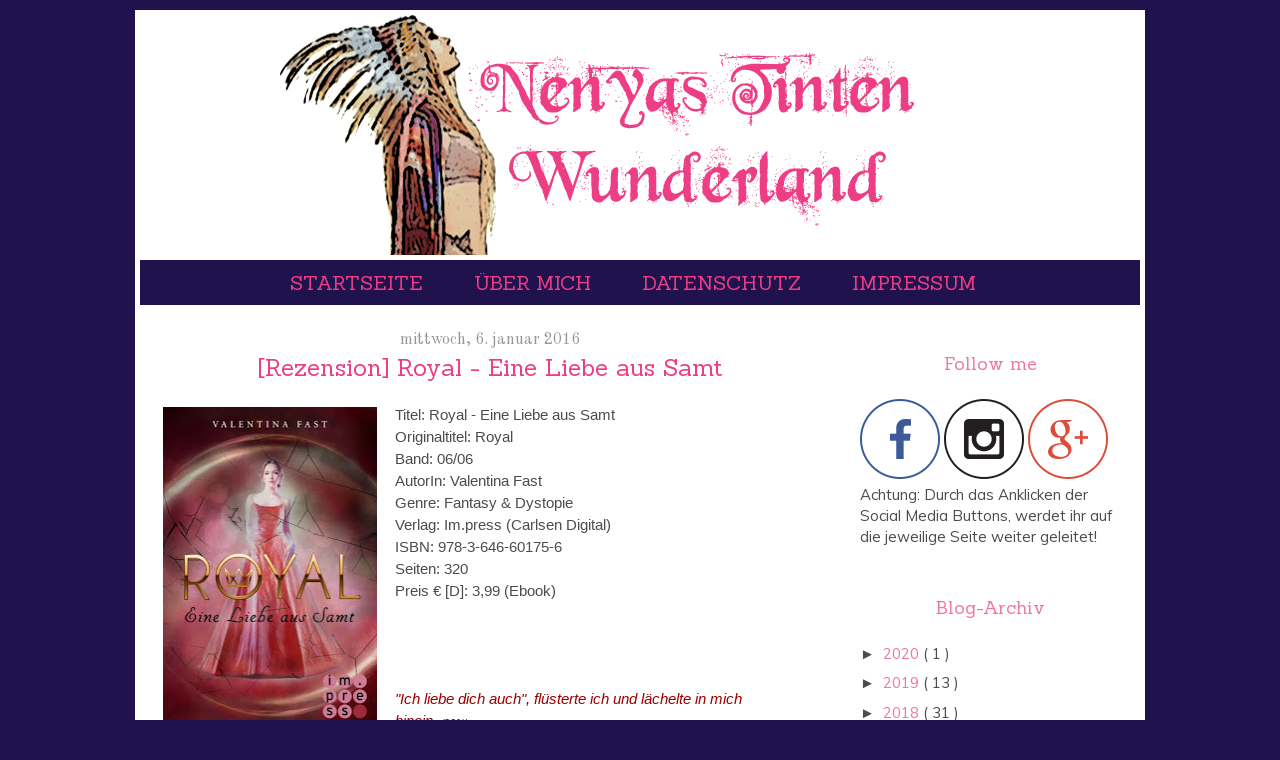

--- FILE ---
content_type: text/html; charset=UTF-8
request_url: https://nenyas-book-wunderland.blogspot.com/2016/01/rezension-royal-eine-liebe-aus-samt.html
body_size: 18871
content:
<!DOCTYPE html>
<html dir='ltr' xmlns='http://www.w3.org/1999/xhtml' xmlns:b='http://www.google.com/2005/gml/b' xmlns:data='http://www.google.com/2005/gml/data' xmlns:expr='http://www.google.com/2005/gml/expr'>
<head>
<link href='https://www.blogger.com/static/v1/widgets/2944754296-widget_css_bundle.css' rel='stylesheet' type='text/css'/>
<link href="//fonts.googleapis.com/css?family=Sanchez" rel="stylesheet" type="text/css">
<link href="//fonts.googleapis.com/css?family=Muli" rel="stylesheet" type="text/css">
<link href="//fonts.googleapis.com/css?family=Old+Standard+TT:400" rel="stylesheet" type="text/css">
<!--[if lt IE 7]> <script type="text/javascript" src="http://www.suckmylolly.com/yld/unitpngfix.js"></script> <![endif]-->
<meta content='text/html; charset=UTF-8' http-equiv='Content-Type'/>
<meta content='blogger' name='generator'/>
<link href='https://nenyas-book-wunderland.blogspot.com/favicon.ico' rel='icon' type='image/x-icon'/>
<link href='https://nenyas-book-wunderland.blogspot.com/2016/01/rezension-royal-eine-liebe-aus-samt.html' rel='canonical'/>
<link rel="alternate" type="application/atom+xml" title="Nenyas Tinten Wunderland - Atom" href="https://nenyas-book-wunderland.blogspot.com/feeds/posts/default" />
<link rel="alternate" type="application/rss+xml" title="Nenyas Tinten Wunderland - RSS" href="https://nenyas-book-wunderland.blogspot.com/feeds/posts/default?alt=rss" />
<link rel="service.post" type="application/atom+xml" title="Nenyas Tinten Wunderland - Atom" href="https://www.blogger.com/feeds/1958210698264703929/posts/default" />

<link rel="alternate" type="application/atom+xml" title="Nenyas Tinten Wunderland - Atom" href="https://nenyas-book-wunderland.blogspot.com/feeds/3699516594249222060/comments/default" />
<!--Can't find substitution for tag [blog.ieCssRetrofitLinks]-->
<link href='https://blogger.googleusercontent.com/img/b/R29vZ2xl/AVvXsEjNoyqteYJgVb93GamiY2t5R1CqFZLBM-ynQyw0p9LKAlkQ0IzqhlIyJCDfJEY9xuQFwWTVUphHu7TL5wTr4_Z_Sxv8itMnuXQ5r5AK2rabeXEAYgBajHtBkhdQU1gmtUFFOlUQz17FRcI/s320/9783646601756.jpg' rel='image_src'/>
<meta content='https://nenyas-book-wunderland.blogspot.com/2016/01/rezension-royal-eine-liebe-aus-samt.html' property='og:url'/>
<meta content='[Rezension] Royal - Eine Liebe aus Samt' property='og:title'/>
<meta content='    Titel: Royal - Eine Liebe aus Samt  Originaltitel: Royal  Band: 06/06  AutorIn: Valentina Fast  Genre: Fantasy &amp; Dystopie  Verlag: Im.pr...' property='og:description'/>
<meta content='https://blogger.googleusercontent.com/img/b/R29vZ2xl/AVvXsEjNoyqteYJgVb93GamiY2t5R1CqFZLBM-ynQyw0p9LKAlkQ0IzqhlIyJCDfJEY9xuQFwWTVUphHu7TL5wTr4_Z_Sxv8itMnuXQ5r5AK2rabeXEAYgBajHtBkhdQU1gmtUFFOlUQz17FRcI/w1200-h630-p-k-no-nu/9783646601756.jpg' property='og:image'/>
<title>
Nenyas Tinten Wunderland: [Rezension] Royal - Eine Liebe aus Samt
</title>
<style type='text/css'>@font-face{font-family:'Coming Soon';font-style:normal;font-weight:400;font-display:swap;src:url(//fonts.gstatic.com/s/comingsoon/v20/qWcuB6mzpYL7AJ2VfdQR1t-VWDnRsDkg.woff2)format('woff2');unicode-range:U+0000-00FF,U+0131,U+0152-0153,U+02BB-02BC,U+02C6,U+02DA,U+02DC,U+0304,U+0308,U+0329,U+2000-206F,U+20AC,U+2122,U+2191,U+2193,U+2212,U+2215,U+FEFF,U+FFFD;}</style>
<style id='page-skin-1' type='text/css'><!--
/* Variable definitions
====================
<Variable name="bg" description="Background Color"
type="color" default="#f4edf2">
<Variable name="border" description="Border Color"
type="color" default="#e95a3e">
<Variable name="navbg" description="Navigation BG Color"
type="color" default="#e95a3e">
<Variable name="croslink" description="Navigation Text Color"
type="color" default="#E95A3E">
<Variable name="textcolor" description="Text Color"
type="color" default="#333300">
<Variable name="datecolor" description="Date Header Color"
type="color" default="#333300">
<Variable name="titlecolor" description="Post Title Color"
type="color" default="#A3DAE6">
<Variable name="footercolor" description="Post Footer Color"
type="color" default="#999">
<Variable name="sidebartextcolor" description="Sidebar Text Color"
type="color" default="#333300">
<Variable name="sidebarcolor" description="Sidebar Title Color"
type="color" default="#91B4AE">
<Variable name="linkcolor" description="Link Color"
type="color" default="#2B6DA0">
<Variable name="visitedlinkcolor" description="Visited Link Color"
type="color" default="#2B6DA0">
<Variable name="bodyfont" description="Text Font"
type="font"
default="normal normal 100% Muli, Verdana, sans-serif">
<Variable name="date" description="Date Font"
type="font"
default="normal normal 100% Muli, Verdana, sans-serif">
*/
/* ---( page defaults )--- */
body {
margin: 0;
padding: 0;
font-size: small;
text-align: center;
color: #4c4c4c;
background:#20124d;
}
blockquote {
margin-top:10px;
margin-bottom: 10px;
padding: 10px 10px 10px 30px;
font-size: 100%;
line-height: 1.5em;
}
blockquote p {
margin-top: 0;
}
abbr, acronym {
cursor: help;
font-style: normal;
border-bottom: 1px dotted;
}
code {
color: #996666;
}
hr {
display: none;
}
img {
border: none;
}
#crosscol {
color: #4c4c4c;
}
#crosscol a:link {
color: #ec3d85;
font-weight: normal;
}
#crosscol a:active {
color: #ec3d85;
font-weight: normal;
}
#crosscol a:visited {
color: #ec3d85;
font-weight: normal;
}
#crosscol a:hover {
color: #ccc;
}
.PageList {text-align:center !important; }
.PageList li {display:inline !important; float:none !important;}
#PageList1 {
font:normal 300 20px 'Sanchez', arial, serif;
color: #ec3d85;
padding-top:10px;
padding-bottom: 10px;
background: #20124d;
text-transform: uppercase;
}
#smlattribution{
width:555px;
margin-left:50px;
}
/* unordered list style */
ul {
margin-left: 30px;
padding: 0;
}
/* links */
a:link {
color: #ec78a8;
text-decoration: none;
}
a:visited {
color: #ec78a8;
text-decoration: none;
}
a:hover {
color: #4c4c4c;
border-bottom: 0px none;
}
a:active {
color: #4c4c4c;
text-decoration: none;
}
/* ---( layout structure )---*/
#outer-wrapper {
width: 1000px;
margin: 0px auto 0;
margin-top: 10px;
text-align: left;
font:normal normal 15px Muli, Verdana, Geneva, sans-serif;
background:#ffffff;
border: 5px solid transparent;
}
#content-wrapper {
width: 1000px;
margin:0 auto;
text-align:left;
padding-top: 5px;
}
#main {
float: left;
width:660px;
margin: 0px 0 0px 0px;
padding-left: 20px;
padding-top: 20px;
font-size: normal normal 15px Muli, Verdana, Geneva, sans-serif;
line-height: 1.5em;
word-wrap: break-word; /* fix for long text breaking sidebar float in IE */
overflow: hidden;     /* fix for long non-text content breaking IE sidebar float */
}
#sidebar {
float: right;
width: 260px;
padding-right:20px;
padding-top: 20px;
line-height: 1.4em;
color: #4c4c4c;
word-wrap: break-word; /* fix for long text breaking sidebar float in IE */
overflow: hidden;     /* fix for long non-text content breaking IE sidebar float */
}
/* ---( header and site name )--- */
#header-wrapper {
margin:0 auto 0px;
font: normal normal 15px Muli, Verdana, Geneva, sans-serif;
padding-top: 0px;
}
#header {
margin: 0;
}
#header h1 {
display: none;
}
#header a {
color:$pagetitlecolor;
text-decoration:none;
}
#header a:hover {
color:$pagetitlecolor;
}
#header a, h1.title a:visited {
text-decoration: none;
}
#header .description {
display: none;
}
h2 {
margin:0.2em 0 .2em;
font:16px 'old standard tt', arial, serif;
padding-bottom: 5px;
color:#ec78a8;
text-align: left;
}
/* ---( main column )--- */
h2.date-header {
color: #959695;
position:relative;
width:auto;
padding-top: 3px;
margin:.1em 0 0.1em;
padding-bottom: 0px;
Background: none;
font: 10px italic 'old standard tt', arial, serif;
border: none;
text-align: center;
text-transform: lowercase;
}
.sidebar h2
{
margin:1.5em 0 .75em;
font: 300 18px 'sanchez', arial, serif;
padding-bottom: 10px;
color:#ec78a8;
text-align: center;
}
.post h3 {
font:normal 300 24px 'sanchez', arial, serif;
color: #ec3d85;
margin:.10em 0 .0em;
padding:0px 0 10px 0px;
text-align: center;
text-transform: none;
border-bottom:1px solid transparent;
}
.post {
margin: 0 0 1.5em 0;
padding-bottom: 25px;
border-bottom: 1px solid black;
}
.post-comment-link{
text-align:right;
position:absolute;
top:3px;
right:0px;
}
.post-timestamp{
margin-left:0 !important;
}
.post-footer-line > *{
margin-right: 0 !important;
}
.post h3 a,
.post h3 a:visited {
color: #ec3d85;
text-decoration: none;
}
.post-footer {
margin: 20px -2px 0;
font: normal 500 13px 'old standard tt', sans-serif;
color: #444444;
line-height: 1.6;
min-height:24px;
position: relative;
padding-top:5px;
border-top:1px solid transparent;
letter-spacing: 1px;
}
.post-footer-line-2 {
width: 70%;
padding-right: 30px;
-webkit-box-sizing: border-box;
-moz-box-sizing: border-box;
-ms-box-sizing: border-box;
box-sizing: border-box;
}
.post-footer
a{
color:inherit;
}
.post img {
padding:3px;
border:0px solid #d4d4d4;
}
.feed-links {
clear: both;
text-decoration: none;
}
.post-body {
padding-top: 10px;
}
#blog-pager-newer-link {
text-decoration: none;
float: left;
}
#blog-pager-older-link {
float: right;
text-decoration: none;
}
#blog-pager {
text-align: center;
}
/* comment styles */
#comments {
padding-top: 0px;
text-decoration: none;
font-size: 100%;
line-height: 1.5em;
color: #4c4c4c;
}
#comments h4 {
margin: 10px 0 15px 0;
padding: 0px 0 0 0px;
font-size: 130%;
color: #4c4c4c;
text-decoration: none;
no-repeat 10px 0;
height: 29px !important; /* for most browsers */
height /**/:37px; /* for IE5/Win */
}
#comments ul {
margin-left: 0;
}
#comments li {
background: none;
padding-left: 0;
}
.comment-body {
padding: 0 0px 0 0px;
}
.comment-body p {
margin-bottom: 0;
}
.comment-author {
margin: 4px 0 0 0;
padding: 0 3px 0 0px;
color: #ec78a8;
}
.comment-footer {
padding-bottom: 5px;
font-size: 95%;
}
.deleted-comment {
font-style:italic;
color:gray;
}
/* Sidebar Content
----------------------------------------------- */
.sidebar {
color: #091a1a;
line-height: 1.5em;
}
.sidebar ul {
list-style:none;
margin:0 0 0;
padding:0 0 0;
}
.sidebar li {
margin:0;
padding-top:0;
padding-$endSide:0;
padding-bottom:.25em;
padding-$startSide:25px;
text-indent:15px;
line-height:1.5em;
}
.sidebar .widget, .main .widget {
border-bottom:0px dotted #4c4c4c;
margin:0 0 1.5em;
padding:0 0 1.5em;
}
.footer .widget {
padding-left:40px;
padding-right:40px;
margin:0 0 1.5em;
}
.main .Blog {
border-bottom-width: 0;
}
/* Profile
----------------------------------------------- */
.profile-img {
float: $startSide;
margin-top: 0;
margin-$endSide: 5px;
margin-bottom: 5px;
margin-$startSide: 0;
padding: 0px;
border: 3px solid #ec78a8;
}
.profile-data {
margin:0;
text-transform:lowercase;
letter-spacing:.1em;
font-weight: bold;
line-height: 1.3em;
font-size: 90%;
}
.profile-datablock {
margin:.5em 0 .5em;
font-size: 95%;
}
.profile-textblock {
margin: 0.5em 0;
line-height: 1.3em;
font-size: 100%;
}
.profile-link {
text-transform: lowercase;
letter-spacing: .1em;
}
/* Footer
----------------------------------------------- */
#footer {
clear:both;
width:980px;
padding-bottom: 20px;
}

--></style>
<link href='https://www.blogger.com/dyn-css/authorization.css?targetBlogID=1958210698264703929&amp;zx=34682b84-c476-4906-bb2d-36770690ff02' media='none' onload='if(media!=&#39;all&#39;)media=&#39;all&#39;' rel='stylesheet'/><noscript><link href='https://www.blogger.com/dyn-css/authorization.css?targetBlogID=1958210698264703929&amp;zx=34682b84-c476-4906-bb2d-36770690ff02' rel='stylesheet'/></noscript>
<meta name='google-adsense-platform-account' content='ca-host-pub-1556223355139109'/>
<meta name='google-adsense-platform-domain' content='blogspot.com'/>

</head>
<body>
<div class='navbar no-items section' id='navbar'>
</div>
<div id='outer-wrapper'>
<div id='wrap2'>
<!-- skip links for text browsers -->
<span id='skiplinks' style='display:none;'>
<a href='#main'>
            skip to main 
          </a>
          |
          <a href='#sidebar'>
            skip to sidebar
          </a>
</span>
<div id='header-wrapper'>
<div class='header section' id='header'><div class='widget Header' data-version='1' id='Header1'>
<div id='header-inner'>
<a href='https://nenyas-book-wunderland.blogspot.com/' style='display: block'>
<img alt='Nenyas Tinten Wunderland' height='240px; ' id='Header1_headerimg' src='https://blogger.googleusercontent.com/img/b/R29vZ2xl/AVvXsEhz85oVzqn557MFley2rvMg-WWg-0m11cqV6iaGatauIutPxesRxf7gdjprbGNdf1WEm3MpyVTwHWnkTGlYkEa0mlPFVu84136eTwSoMCw7VZi5O78xO1wr-crt7ILwtjYgXsl4YL-98LQ/s1600-r/header_neu.png' style='display: block' width='960px; '/>
</a>
</div>
</div></div>
</div>
<div id='content-wrapper'>
<div id='crosscol-wrapper' style='text-align:center'>
<div class='crosscol section' id='crosscol'><div class='widget PageList' data-version='1' id='PageList1'>
<h2>
Pages
</h2>
<div class='widget-content'>
<ul>
<li>
<a href='https://nenyas-book-wunderland.blogspot.com/'>
Startseite
</a>
</li>
<li>
<a href='https://nenyas-book-wunderland.blogspot.com/p/uber-mich.html'>
Über mich
</a>
</li>
<li>
<a href='https://nenyas-book-wunderland.blogspot.com/p/datenschutzerklarung-diese.html'>
Datenschutz
</a>
</li>
<li>
<a href='https://nenyas-book-wunderland.blogspot.com/p/impressum_17.html'>
Impressum
</a>
</li>
</ul>
<div class='clear'></div>
</div>
</div></div>
</div>
<div id='main-wrapper'>
<div class='main section' id='main'><div class='widget Blog' data-version='1' id='Blog1'>
<div class='blog-posts hfeed'>
<!--Can't find substitution for tag [defaultAdStart]-->

                          <div class="date-outer">
                        
<h2 class='date-header'>
<span>
Mittwoch, 6. Januar 2016
</span>
</h2>

                          <div class="date-posts">
                        
<div class='post-outer'>
<div class='post hentry' itemprop='blogPost' itemscope='itemscope' itemtype='http://schema.org/BlogPosting'>
<meta content='https://blogger.googleusercontent.com/img/b/R29vZ2xl/AVvXsEjNoyqteYJgVb93GamiY2t5R1CqFZLBM-ynQyw0p9LKAlkQ0IzqhlIyJCDfJEY9xuQFwWTVUphHu7TL5wTr4_Z_Sxv8itMnuXQ5r5AK2rabeXEAYgBajHtBkhdQU1gmtUFFOlUQz17FRcI/s320/9783646601756.jpg' itemprop='image_url'/>
<meta content='1958210698264703929' itemprop='blogId'/>
<meta content='3699516594249222060' itemprop='postId'/>
<a name='3699516594249222060'></a>
<h3 class='post-title entry-title' itemprop='name'>
[Rezension] Royal - Eine Liebe aus Samt
</h3>
<div class='post-header'>
<div class='post-header-line-1'></div>
</div>
<div class='post-body entry-content' id='post-body-3699516594249222060' itemprop='description articleBody'>
<div class="separator" style="clear: both; text-align: center;">
</div>
<div class="separator" style="clear: both; text-align: center;">
<a href="https://blogger.googleusercontent.com/img/b/R29vZ2xl/AVvXsEjNoyqteYJgVb93GamiY2t5R1CqFZLBM-ynQyw0p9LKAlkQ0IzqhlIyJCDfJEY9xuQFwWTVUphHu7TL5wTr4_Z_Sxv8itMnuXQ5r5AK2rabeXEAYgBajHtBkhdQU1gmtUFFOlUQz17FRcI/s1600/9783646601756.jpg" imageanchor="1" style="clear: left; float: left; margin-bottom: 1em; margin-right: 1em;"><img border="0" height="320" src="https://blogger.googleusercontent.com/img/b/R29vZ2xl/AVvXsEjNoyqteYJgVb93GamiY2t5R1CqFZLBM-ynQyw0p9LKAlkQ0IzqhlIyJCDfJEY9xuQFwWTVUphHu7TL5wTr4_Z_Sxv8itMnuXQ5r5AK2rabeXEAYgBajHtBkhdQU1gmtUFFOlUQz17FRcI/s320/9783646601756.jpg" width="214" /></a></div>
<span style="font-family: &quot;helvetica neue&quot; , &quot;arial&quot; , &quot;helvetica&quot; , sans-serif;">Titel: Royal - Eine Liebe aus Samt</span><br />
<span style="font-family: &quot;helvetica neue&quot; , &quot;arial&quot; , &quot;helvetica&quot; , sans-serif;">Originaltitel: Royal</span><br />
<span style="font-family: &quot;helvetica neue&quot; , &quot;arial&quot; , &quot;helvetica&quot; , sans-serif;">Band: 06/06</span><br />
<span style="font-family: &quot;helvetica neue&quot; , &quot;arial&quot; , &quot;helvetica&quot; , sans-serif;">AutorIn: Valentina Fast</span><br />
<span style="font-family: &quot;helvetica neue&quot; , &quot;arial&quot; , &quot;helvetica&quot; , sans-serif;">Genre: Fantasy &amp; Dystopie</span><br />
<span style="font-family: &quot;helvetica neue&quot; , &quot;arial&quot; , &quot;helvetica&quot; , sans-serif;">Verlag: Im.press (Carlsen Digital)</span><br />
<span style="font-family: &quot;helvetica neue&quot; , &quot;arial&quot; , &quot;helvetica&quot; , sans-serif;">ISBN: 978-3-646-60175-6</span><br />
<span style="font-family: &quot;helvetica neue&quot; , &quot;arial&quot; , &quot;helvetica&quot; , sans-serif;">Seiten: 320</span><br />
<span style="font-family: &quot;helvetica neue&quot; , &quot;arial&quot; , &quot;helvetica&quot; , sans-serif;">Preis &#8364; [D]: 3,99 (Ebook)</span><br />
<span style="font-family: &quot;helvetica neue&quot; , &quot;arial&quot; , &quot;helvetica&quot; , sans-serif;"><br /></span>
<span style="font-family: &quot;helvetica neue&quot; , &quot;arial&quot; , &quot;helvetica&quot; , sans-serif;"><br /></span>
<br />
<blockquote class="tr_bq">
<span style="color: #990000; font-family: &quot;helvetica neue&quot; , &quot;arial&quot; , &quot;helvetica&quot; , sans-serif;"><i>"Ich liebe dich auch", flüsterte ich und lächelte in mich hinein. <span style="font-size: x-small;">(92%)</span></i></span></blockquote>
<span style="font-family: &quot;helvetica neue&quot; , &quot;arial&quot; , &quot;helvetica&quot; , sans-serif;"><br /></span>
<br />
<div class="separator" style="clear: both; text-align: center;">
</div>
<a name="more"></a><br />
<br />
<div class="separator" style="clear: both; text-align: center;">
<span style="font-family: &quot;helvetica neue&quot; , &quot;arial&quot; , &quot;helvetica&quot; , sans-serif; margin-left: 1em; margin-right: 1em;"><a href="https://blogger.googleusercontent.com/img/b/R29vZ2xl/AVvXsEglhZ9Ern7CRpt7Ux7Z7-HWXW3EjLocAni1CGLBHJJeRLUy3gNWZu_2pMLRbDztcFmaDciws6gUP6GPWZ7cDfbOtHtBnwNEUv50yXFqn7cxOi0-hRDMhJgS9S1AfXXLHnA8niFCz0E8rT4/s1600/erster+satz.png" imageanchor="1" style="margin-left: 1em; margin-right: 1em;"><img border="0" height="45" src="https://blogger.googleusercontent.com/img/b/R29vZ2xl/AVvXsEglhZ9Ern7CRpt7Ux7Z7-HWXW3EjLocAni1CGLBHJJeRLUy3gNWZu_2pMLRbDztcFmaDciws6gUP6GPWZ7cDfbOtHtBnwNEUv50yXFqn7cxOi0-hRDMhJgS9S1AfXXLHnA8niFCz0E8rT4/s320/erster+satz.png" width="320" /></a></span></div>
<div class="separator" style="clear: both;">
<span style="font-family: &quot;helvetica neue&quot; , &quot;arial&quot; , &quot;helvetica&quot; , sans-serif;"><i>Prolog</i></span></div>
<div class="separator" style="clear: both; text-align: left;">
<span style="font-family: &quot;helvetica neue&quot; , &quot;arial&quot; , &quot;helvetica&quot; , sans-serif;"><i>Als Phillip mich zurückgewiesen und damit zur Verliererin der Auswahl gemacht hatte, war mein Selbstwertgefühl auf einem neuen Tiefpunkt angelangt.</i></span></div>
<div class="separator" style="clear: both; text-align: center;">
<span style="font-family: &quot;helvetica neue&quot; , &quot;arial&quot; , &quot;helvetica&quot; , sans-serif;"></span></div>
<br />
<div class="separator" style="clear: both; text-align: center;">
<span style="font-family: &quot;helvetica neue&quot; , &quot;arial&quot; , &quot;helvetica&quot; , sans-serif;"><br /></span></div>
<div class="separator" style="clear: both; text-align: center;">
<span style="font-family: &quot;helvetica neue&quot; , &quot;arial&quot; , &quot;helvetica&quot; , sans-serif; margin-left: 1em; margin-right: 1em;"><a href="https://blogger.googleusercontent.com/img/b/R29vZ2xl/AVvXsEjcwX9idQ5z07lrgUkvPDRbMl0fP4T0iNnvFDN99nrCjY0sp58I4fX0cB4gx4-zptJNsNpufp3V1tt0ewmna6KpOrvaxRLF8DLwbMtmis3_Y2odLjoUt6pi_4rE-a-qVCgVyhqnR2T9X3U/s1600/vorwort.png" imageanchor="1" style="margin-left: 1em; margin-right: 1em;"><img border="0" height="45" src="https://blogger.googleusercontent.com/img/b/R29vZ2xl/AVvXsEjcwX9idQ5z07lrgUkvPDRbMl0fP4T0iNnvFDN99nrCjY0sp58I4fX0cB4gx4-zptJNsNpufp3V1tt0ewmna6KpOrvaxRLF8DLwbMtmis3_Y2odLjoUt6pi_4rE-a-qVCgVyhqnR2T9X3U/s320/vorwort.png" width="320" /></a></span></div>
<div class="separator" style="clear: both;">
<span style="font-family: &quot;helvetica neue&quot; , &quot;arial&quot; , &quot;helvetica&quot; , sans-serif;">Herzzerreißend, traumhaft und einzigartig - genauso ist das große Finale der Royal Reihe zu beschreiben. Keine Worte treffen es besser, als diese drei.</span></div>
<div class="separator" style="clear: both; text-align: center;">
<span style="font-family: &quot;helvetica neue&quot; , &quot;arial&quot; , &quot;helvetica&quot; , sans-serif;"><br /></span></div>
<div class="separator" style="clear: both; text-align: center;">
<span style="font-family: &quot;helvetica neue&quot; , &quot;arial&quot; , &quot;helvetica&quot; , sans-serif;"><br /></span></div>
<div class="separator" style="clear: both; text-align: center;">
<span style="font-family: &quot;helvetica neue&quot; , &quot;arial&quot; , &quot;helvetica&quot; , sans-serif;"><br /></span></div>
<div class="separator" style="clear: both; text-align: center;">
<span style="font-family: &quot;helvetica neue&quot; , &quot;arial&quot; , &quot;helvetica&quot; , sans-serif; margin-left: 1em; margin-right: 1em;"><a href="https://blogger.googleusercontent.com/img/b/R29vZ2xl/AVvXsEgdOiVO9yU1zHQbnqqXhA9ucxeR0B7BEti38RoXuu6bcNVZEmQ1HgxZM20xqmqhl3WcZS5WOpV-kfossKg1ACohbZGgBog6O60kjlZXKqRvwr2CZoHEfr-n3G61j_oE20WE21ObUR_05M8/s1600/inhaltsangabe.png" imageanchor="1" style="margin-left: 1em; margin-right: 1em;"><img border="0" height="45" src="https://blogger.googleusercontent.com/img/b/R29vZ2xl/AVvXsEgdOiVO9yU1zHQbnqqXhA9ucxeR0B7BEti38RoXuu6bcNVZEmQ1HgxZM20xqmqhl3WcZS5WOpV-kfossKg1ACohbZGgBog6O60kjlZXKqRvwr2CZoHEfr-n3G61j_oE20WE21ObUR_05M8/s320/inhaltsangabe.png" width="320" /></a></span></div>
<div class="separator" style="clear: both;">
<span style="font-family: &quot;helvetica neue&quot; , &quot;arial&quot; , &quot;helvetica&quot; , sans-serif;">Das lang ersehnte Finale.</span></div>
<div class="separator" style="clear: both;">
<span style="font-family: &quot;helvetica neue&quot; , &quot;arial&quot; , &quot;helvetica&quot; , sans-serif;"><br /></span></div>
<div class="separator" style="clear: both;">
<span style="font-family: helvetica neue, arial, helvetica, sans-serif;">Es ist so weit. Mit dem Angriff auf das Königreich unter der Glaskuppel haben extravagante Ballkleider, glitzernde Juwelen und funkelnde Mädchenträume ihre Bedeutung für immer verloren.</span></div>
<div class="separator" style="clear: both;">
<span style="font-family: helvetica neue, arial, helvetica, sans-serif;">Während fremde Soldaten das Land überschwemmen, bleibt Tatyana nichts anderes übrig als zu fliehen - und kommt so zu einem Ort, von dem sie niemals gedacht hätte, ihn je betreten zu können.</span></div>
<div class="separator" style="clear: both;">
<span style="font-family: helvetica neue, arial, helvetica, sans-serif;">Nun liegt es an ihr, das Königreich zu retten, auch wenn dessen Prinz ihr das Herz gebrochen hat...</span></div>
<div class="separator" style="clear: both;">
<br /></div>
<div class="separator" style="clear: both;">
<span style="font-family: &quot;helvetica neue&quot; , &quot;arial&quot; , &quot;helvetica&quot; , sans-serif; font-size: x-small;">[Klappentext]</span></div>
<div class="separator" style="clear: both;">
<span style="font-family: &quot;helvetica neue&quot; , &quot;arial&quot; , &quot;helvetica&quot; , sans-serif; font-size: x-small;"><br /></span></div>
<blockquote class="tr_bq" style="clear: both;">
<span style="color: #990000;"><i><span style="font-family: &quot;helvetica neue&quot; , &quot;arial&quot; , &quot;helvetica&quot; , sans-serif;">"Ich persönlich wünschte, die Auswahl hätte es nie gegeben. Oder der Angriff hätte früher angefangen. Das hätte vielleicht etwas geändert", sagte der Prinz leise [...]</span><span style="font-family: &quot;helvetica neue&quot; , &quot;arial&quot; , &quot;helvetica&quot; , sans-serif;">"Schlaf ein wenig. Du brauchst Ruhe" [...] "Ich brauche keine Ruhe", grummelte er, ohne sich gegen Claires Griff zu wehren. "Ich brauche Tanya." Seine Stimme war kaum mehr ein Flüstern, während er in einen unruhigen Schlaf glitt, doch wir alle hatten ihn gehört.</span></i></span></blockquote>
<div class="separator" style="clear: both;">
<br /></div>
<div class="separator" style="clear: both;">
<span style="font-family: &quot;helvetica neue&quot; , &quot;arial&quot; , &quot;helvetica&quot; , sans-serif;"><br /></span></div>
<div class="separator" style="clear: both; line-height: 19.6px; text-align: center;">
<span class="Apple-style-span" style="background-color: #f3f3f3; color: #666666; font-family: &quot;helvetica neue&quot; , &quot;arial&quot; , &quot;helvetica&quot; , sans-serif; margin-left: 1em; margin-right: 1em;"><br /></span></div>
<div class="separator" style="clear: both; line-height: 19.6px; text-align: center;">
<span class="Apple-style-span" style="background-color: #f3f3f3; color: #666666; font-family: &quot;helvetica neue&quot; , &quot;arial&quot; , &quot;helvetica&quot; , sans-serif; margin-left: 1em; margin-right: 1em;"><br /></span></div>
<div class="separator" style="clear: both; line-height: 19.6px; text-align: center;">
<span class="Apple-style-span" style="background-color: #f3f3f3; color: #666666; font-family: &quot;helvetica neue&quot; , &quot;arial&quot; , &quot;helvetica&quot; , sans-serif; margin-left: 1em; margin-right: 1em;"><br /></span></div>
<div class="separator" style="clear: both; text-align: center;">
<a href="https://blogger.googleusercontent.com/img/b/R29vZ2xl/AVvXsEgzgpITPV3avFPtApNnZJEVpnUxzXiMsA6cnJQE4OmJPEhQVcELIvHG-lB82S49ypktpZO3Gbm-fKk4Lt6P1ylRT7M_pVDNrV41HirFRR24Fx_-LJtKx46JbOoEHB14stHJWo6ikrMqTNs/s1600/cover.png" imageanchor="1" style="margin-left: 1em; margin-right: 1em;"><span style="font-family: &quot;helvetica neue&quot; , &quot;arial&quot; , &quot;helvetica&quot; , sans-serif;"><img border="0" height="46" src="https://blogger.googleusercontent.com/img/b/R29vZ2xl/AVvXsEgzgpITPV3avFPtApNnZJEVpnUxzXiMsA6cnJQE4OmJPEhQVcELIvHG-lB82S49ypktpZO3Gbm-fKk4Lt6P1ylRT7M_pVDNrV41HirFRR24Fx_-LJtKx46JbOoEHB14stHJWo6ikrMqTNs/s320/cover.png" width="320" /></span></a></div>
<div class="separator" style="clear: both; line-height: 19.6px;">
<span style="font-family: &quot;helvetica neue&quot; , &quot;arial&quot; , &quot;helvetica&quot; , sans-serif;">Das ich die Cover der Royal Reihe liebe, muss ich wohl nicht mehr erwähnen. ;)</span></div>
<div class="separator" style="clear: both; line-height: 19.6px;">
<span style="font-family: &quot;helvetica neue&quot; , &quot;arial&quot; , &quot;helvetica&quot; , sans-serif;">Diese Reihe hat einfach einen sehr starken Wiedererkennungswert durch die Gestaltung der ähnlichen Cover.</span></div>
<div class="separator" style="clear: both; line-height: 19.6px;">
<span style="font-family: &quot;helvetica neue&quot; , &quot;arial&quot; , &quot;helvetica&quot; , sans-serif;"><br /></span></div>
<div class="separator" style="clear: both; line-height: 19.6px;">
<span style="font-family: &quot;helvetica neue&quot; , &quot;arial&quot; , &quot;helvetica&quot; , sans-serif;">Wie auch die Bände zuvor, ist das Cover von "Eine Liebe aus Samt" edel und königlich gestaltet. Die junge Kandidatin, umhüllt von einer Kuppel, die passend zur Entwicklung der Geschichte, immer mehr Risse in ihrer glatten Oberfläche bekommt. Doch dieses Mal ist es soweit und die schützende Kuppel wird durchbrochen.</span></div>
<div class="separator" style="clear: both; line-height: 19.6px;">
<br /></div>
<div class="separator" style="clear: both; line-height: 19.6px;">
<span style="font-family: &quot;helvetica neue&quot; , &quot;arial&quot; , &quot;helvetica&quot; , sans-serif;">Dabei stecht der Titel "ROYAL" sofort ins Auge. Es ist in Versalien geschrieben und hat die goldene Farbe - die perfekte Farbe für einen Königstitel. In der Mitte des Buchstaben "O" aus dem Wort "Royal" befindet sich eine kleine Krone.&nbsp;</span><span style="font-family: &quot;helvetica neue&quot; , &quot;arial&quot; , &quot;helvetica&quot; , sans-serif; line-height: 19.6px;">Diese wiederholt sich im Laufe des Buches wieder erneut zu jedem Kapitel, wie bereits in den vorherigen Bänden.</span></div>
<div class="separator" style="clear: both; line-height: 19.6px;">
<span style="font-family: &quot;helvetica neue&quot; , &quot;arial&quot; , &quot;helvetica&quot; , sans-serif;"><br /></span></div>
<div class="separator" style="clear: both; line-height: 19.6px;">
<span style="font-family: &quot;helvetica neue&quot; , &quot;arial&quot; , &quot;helvetica&quot; , sans-serif;">Der Untertitel "Eine Liebe aus Samt" ist auch dieses Mal in der Serifen Schrift verfasst. Durch den Schwung der Buchstaben wirkt diese Schrift sehr lebendig - ganz anders als der Haupttitel "Royal", der durch sein akkuraten Buchstaben statisch.</span></div>
<div class="separator" style="clear: both; line-height: 19.6px;">
<span style="font-family: &quot;helvetica neue&quot; , &quot;arial&quot; , &quot;helvetica&quot; , sans-serif;"><br /></span></div>
<div class="separator" style="clear: both; line-height: 19.6px;">
<span style="font-family: &quot;helvetica neue&quot; , &quot;arial&quot; , &quot;helvetica&quot; , sans-serif;">Für mich persönlich zählen die Buchcover der Royal-Reihe zu den Schönsten Covern der Buchwelt. Daher wünsche ich mir diese Reihe so sehr als Taschenbuch - nur um sie in meinem Regal bewundern zu können! Ich liebe diese Bücher einfach &lt;3</span></div>
<div class="separator" style="clear: both; line-height: 19.6px; text-align: center;">
<br /></div>
<div class="separator" style="clear: both; line-height: 19.6px; text-align: center;">
<span style="font-family: &quot;helvetica neue&quot; , &quot;arial&quot; , &quot;helvetica&quot; , sans-serif;"><br /></span></div>
<div class="separator" style="clear: both; text-align: center;">
<a href="https://blogger.googleusercontent.com/img/b/R29vZ2xl/AVvXsEgCL_QZEmWbexEW7dP-_Xxx26vW8OgcxCPZ-p_dtOhlVZT5iLNWYB3-gYdNJPCzt1ej5u_9Ft-4L2dxdQ6ejPGuaBroXs0rX4xr8kuAFZK9y9QJnaHEM_5QVqdRmYIkDYSSRPfEwzRT3Sk/s1600/meinung.png" imageanchor="1" style="margin-left: 1em; margin-right: 1em;"><span style="font-family: &quot;helvetica neue&quot; , &quot;arial&quot; , &quot;helvetica&quot; , sans-serif;"><img border="0" height="46" src="https://blogger.googleusercontent.com/img/b/R29vZ2xl/AVvXsEgCL_QZEmWbexEW7dP-_Xxx26vW8OgcxCPZ-p_dtOhlVZT5iLNWYB3-gYdNJPCzt1ej5u_9Ft-4L2dxdQ6ejPGuaBroXs0rX4xr8kuAFZK9y9QJnaHEM_5QVqdRmYIkDYSSRPfEwzRT3Sk/s320/meinung.png" width="320" /></span></a></div>
<div class="separator" style="clear: both; line-height: 19.6px;">
<span style="font-family: &quot;helvetica neue&quot; , &quot;arial&quot; , &quot;helvetica&quot; , sans-serif; line-height: 19.6px;">Nachdem Band 05 "Eine Hochzeit aus Brokat" mit dem fiesesten Cliffhanger endete, den es gibt, war ich gespannt auf das große Finale der Royal Reihe. Und ich kann eines sagen, mein Herz hat gelitten!</span></div>
<div class="separator" style="clear: both; line-height: 19.6px;">
<span style="font-family: &quot;helvetica neue&quot; , &quot;arial&quot; , &quot;helvetica&quot; , sans-serif;"><br /></span></div>
<div class="separator" style="clear: both; line-height: 19.6px;">
<span style="font-family: &quot;helvetica neue&quot; , &quot;arial&quot; , &quot;helvetica&quot; , sans-serif;">Der&nbsp;<b><span style="color: #990000;">Schreibstil</span></b>&nbsp;</span><span style="font-family: &quot;helvetica neue&quot; , &quot;arial&quot; , &quot;helvetica&quot; , sans-serif; line-height: 19.6px;">von Valentina Fast ist einfach unverwechselbar und einzigartig. Sie hat einen sehr flüssigen und leichten Schreibstil, der sehr ausgeprägt und spannend gehalten ist. Sie haucht auch im letzten Band ihren Charakteren Leben ein und steckt ihr ganzes Herzblut in das Ende der Geschichte. Von der ersten bis zur letzten Seite habe ich an der Geschichte geklebt und sie geliebt.</span></div>
<div class="separator" style="clear: both; line-height: 19.6px;">
<span style="font-family: &quot;helvetica neue&quot; , &quot;arial&quot; , &quot;helvetica&quot; , sans-serif;"><br /></span></div>
<div class="separator" style="clear: both; line-height: 19.6px;">
<span style="font-family: &quot;helvetica neue&quot; , &quot;arial&quot; , &quot;helvetica&quot; , sans-serif;">Die&nbsp;<b><span style="color: #990000;">Aufmachung</span></b>&nbsp;der Ebooks gefällt mir einfach sehr. Wie auch in den vorherigen Bänden, sieht man zu Beginn eines neuen Kapitels die kleine Krone mit einem passenden Spruch. Und dieser eine kleine Satz war stets passend zum Kapitel gewählt.</span></div>
<div class="separator" style="clear: both; line-height: 19.6px;">
<span style="font-family: &quot;helvetica neue&quot; , &quot;arial&quot; , &quot;helvetica&quot; , sans-serif;"><br /></span></div>
<div class="separator" style="clear: both; line-height: 19.6px;">
<span style="font-family: &quot;helvetica neue&quot; , &quot;arial&quot; , &quot;helvetica&quot; , sans-serif;">Die&nbsp;<span style="color: #990000;"><b>Charaktere</b></span>&nbsp;sind jeder auf seine Art und Weise etwas besonders und sehr sympathisch.</span></div>
<div class="separator" style="clear: both; line-height: 19.6px;">
<span style="font-family: &quot;helvetica neue&quot; , &quot;arial&quot; , &quot;helvetica&quot; , sans-serif;">Vor allem die Protagonistin&nbsp;<span style="color: #990000;"><b>Tatyana</b></span>&nbsp;- von ihren Freunden und Familie&nbsp;<span style="color: #990000;"><b>Tanya</b></span>&nbsp;genannt - wird mir von Buch zu Buch sympathischer.&nbsp;</span></div>
<div class="separator" style="clear: both; line-height: 19.6px;">
<span style="font-family: &quot;helvetica neue&quot; , &quot;arial&quot; , &quot;helvetica&quot; , sans-serif;"><br /></span></div>
<div class="separator" style="clear: both; line-height: 19.6px;">
<span style="font-family: &quot;helvetica neue&quot; , &quot;arial&quot; , &quot;helvetica&quot; , sans-serif;">Zwar ist Tanya eine sehr starke Protagonistin, doch nimmt sie die Wahl von <span style="color: #990000;"><b>Phillip</b></span> sehr schwer. Nachdem der Prinz ihr das Herz gebrochen hat, baut sie sich langsam wieder ein Leben auf. Immer an ihrer Seite: ihr treuer Freund <b><span style="color: #990000;">Henry</span></b>. Tanya wachst im letzten Band noch einmal extrem über sich hinaus und schafft großartiges. Und das, obwohl sie einen schweren und kaum erträglichen Verlust erleiden muss. <span style="font-size: x-small;">[Liebe Valentina, du weißt sicherlich wovon ich spreche, ich muss dir sagen, ich habe bitterlich geweint :( ]</span></span></div>
<div class="separator" style="clear: both; line-height: 19.6px;">
<span style="font-family: &quot;helvetica neue&quot; , &quot;arial&quot; , &quot;helvetica&quot; , sans-serif;"><br /></span></div>
<div class="separator" style="clear: both; line-height: 19.6px;">
<span style="font-family: &quot;helvetica neue&quot; , &quot;arial&quot; , &quot;helvetica&quot; , sans-serif; line-height: 19.6px;">Auch dieses Mal erhält der Leser durch die&nbsp;</span><b style="font-family: 'Helvetica Neue', Arial, Helvetica, sans-serif; line-height: 19.6px;"><span style="color: #990000;">Ich-Perspektive</span></b><span style="font-family: &quot;helvetica neue&quot; , &quot;arial&quot; , &quot;helvetica&quot; , sans-serif; line-height: 19.6px;">&nbsp;aus Tanyas Sicht tolle Eindrücke über die Gefühle von unserer Protagonistin und lernt diese dadurch immer besser kennen.</span></div>
<div class="separator" style="clear: both; line-height: 19.6px;">
<span style="font-family: &quot;helvetica neue&quot; , &quot;arial&quot; , &quot;helvetica&quot; , sans-serif; line-height: 19.6px;"><br /></span></div>
<div class="separator" style="clear: both; line-height: 19.6px;">
<span style="font-family: &quot;helvetica neue&quot; , &quot;arial&quot; , &quot;helvetica&quot; , sans-serif; line-height: 19.6px;">Ein absoluter Pluspunkt in "Eine Liebe aus Samt" verdient der Perspektiven Wechsel. So erfährt man in diesem spannenden Band viel mehr und bekommt Eindrücke, die man nur aus Tanyas Sicht nicht bekommen hätte. Dadurch bringt die Autorin auch Charles, Katja, Phillip oder Henry den Lesern näher.</span></div>
<div class="separator" style="clear: both; line-height: 19.6px;">
<span style="font-family: &quot;helvetica neue&quot; , &quot;arial&quot; , &quot;helvetica&quot; , sans-serif;"><br /></span></div>
<div class="separator" style="clear: both; line-height: 19.6px;">
<span style="font-family: helvetica neue, arial, helvetica, sans-serif;">In diesem letzten Band erfährt der Leser noch mal ein Stück mehr über die verschiedenen Charaktere. Während sich Charlotte als totale Psychopatin zu erkennen gibt, zeigt der gute charmante Charles sein wahres Herz.</span></div>
<div class="separator" style="clear: both; line-height: 19.6px;">
<span style="font-family: &quot;helvetica neue&quot; , &quot;arial&quot; , &quot;helvetica&quot; , sans-serif;"><br /></span></div>
<div class="separator" style="clear: both; line-height: 19.6px;">
<span style="font-family: &quot;helvetica neue&quot; , &quot;arial&quot; , &quot;helvetica&quot; , sans-serif;">Henry - der gute Henry ist stets an Tanyas Seite. Die Beiden wünschen sich sehr, dass sie zusammen sein können, doch für beide fühlt es sich falsch an. Trotz allem ist Henry nicht von Tanyas Seite zu weichen und steht ihr bis zum Schluss zur Seite. Ich habe Henry sehr in mein Herz geschlossen, den er war von Beginn an ehrlich und treu.</span></div>
<div class="separator" style="clear: both; line-height: 19.6px;">
<span style="font-family: &quot;helvetica neue&quot; , &quot;arial&quot; , &quot;helvetica&quot; , sans-serif;"><br /></span></div>
<div class="separator" style="clear: both; line-height: 19.6px;">
<span style="font-family: helvetica neue, arial, helvetica, sans-serif;">Endlich erfährt man auch, die Gründe für Phillips Entscheidung. Und ich hatte doch Recht! Trotzdem kann ich ihn nicht so recht verstehen und hätte ihm am liebsten in den Po getreten, dafür, dass er Tanya so sehr verletzt hatte.</span></div>
<div class="separator" style="clear: both; line-height: 19.6px;">
<span style="font-family: helvetica neue, arial, helvetica, sans-serif;"><br /></span></div>
<div class="separator" style="clear: both; line-height: 19.6px;">
<span style="font-family: helvetica neue, arial, helvetica, sans-serif;"><b><span style="color: #990000;">Fernand</span></b> und <b><span style="color: #990000;">Claire</span></b> sind glücklicher als je zuvor. Auch, wenn ihre Hochzeit durch den Angriff unterbrochen wurde. So sind die Beiden von nichts und niemandem aus der Ruhe zu bringen.</span></div>
<div class="separator" style="clear: both; line-height: 19.6px;">
<span style="font-family: helvetica neue, arial, helvetica, sans-serif;"><br /></span></div>
<div class="separator" style="clear: both; line-height: 19.6px;">
<span style="font-family: helvetica neue, arial, helvetica, sans-serif;">Und auch <span style="color: #990000;"><b>Charles</b></span> kommt im finalen Band nicht zu kurz. So verliert er letztendlich doch noch sein Herz an Aurelie. Auch erfährt der Leser mehr über Charles Denken durch seine Perspektive. Dadurch wird er am Ende noch sympatischer.</span></div>
<div class="separator" style="clear: both; line-height: 19.6px;">
<span style="font-family: helvetica neue, arial, helvetica, sans-serif;"><br /></span></div>
<div class="separator" style="clear: both; line-height: 19.6px;">
<span style="font-family: helvetica neue, arial, helvetica, sans-serif;">Gegen Ende des Buches müssen wir uns leider von einem sehr lieben Charakter trennen. Und Gott im Himmel, mir sind nur so die Tränen geflossen, weil ich es nicht fassen konnte!</span></div>
<div class="separator" style="clear: both; line-height: 19.6px;">
<span style="font-family: helvetica neue, arial, helvetica, sans-serif;"><br /></span></div>
<div class="separator" style="clear: both; line-height: 19.6px;">
<span style="font-family: helvetica neue, arial, helvetica, sans-serif;">Trotz der vielen Fehlentscheidungen, Angriffen und Intrigen endet "Eine Liebe aus Samt" mit einem wunderschönen Happy End &lt;3</span></div>
<div class="separator" style="clear: both; line-height: 19.6px;">
<span style="font-family: &quot;helvetica neue&quot; , &quot;arial&quot; , &quot;helvetica&quot; , sans-serif;"><br /></span></div>
<div class="separator" style="clear: both; line-height: 19.6px;">
<span style="font-family: &quot;helvetica neue&quot; , &quot;arial&quot; , &quot;helvetica&quot; , sans-serif;"><br /></span></div>
<div class="separator" style="clear: both; text-align: center;">
<a href="https://blogger.googleusercontent.com/img/b/R29vZ2xl/AVvXsEg_5E2WYDb7kYEbbViLMXYslKairMmi0vWsbLTfPJNdLBPK_VTRpWn7YKVFlzsw8S3-qrf5Jbttz6K8o0FwiH73_O7zo1j27Lt7iFiVG0TuqxV6QLGT49tjcx3uuq1kqCl16S61VM2uDAM/s1600/fazit.png" imageanchor="1" style="margin-left: 1em; margin-right: 1em;"><img border="0" height="46" src="https://blogger.googleusercontent.com/img/b/R29vZ2xl/AVvXsEg_5E2WYDb7kYEbbViLMXYslKairMmi0vWsbLTfPJNdLBPK_VTRpWn7YKVFlzsw8S3-qrf5Jbttz6K8o0FwiH73_O7zo1j27Lt7iFiVG0TuqxV6QLGT49tjcx3uuq1kqCl16S61VM2uDAM/s320/fazit.png" width="320" /></a></div>
<div class="separator" style="clear: both; line-height: 19.6px;">
<span style="font-family: helvetica neue, arial, helvetica, sans-serif;">Ein grandioses Ende der Royal Reihe!</span></div>
<div class="separator" style="clear: both; line-height: 19.6px;">
<span style="font-family: helvetica neue, arial, helvetica, sans-serif;">Tränenreich, voller Liebe und Spannung. Alles was ein unglaubliches Ende braucht, ist in Royal "Eine Liebe aus Samt" zu finden.</span></div>
<div class="separator" style="clear: both; line-height: 19.6px;">
<span style="font-family: helvetica neue, arial, helvetica, sans-serif;"><br /></span></div>
<div class="separator" style="clear: both; line-height: 19.6px;">
<span style="font-family: helvetica neue, arial, helvetica, sans-serif;">Valentina Fast wachst in diesem letzten Band noch einmal über sich hinaus - genauso wie es ihre Protagonistin Tanya tut. Selten fällt es mir so schwer, mich von einer Reihe zu trennen, doch bei Royal war es mehr als vorhersehbar. Ich LIEBE diese Reihe und sie ist auf jeden Fall mein Jahreshighlight in 2015!</span></div>
<div class="separator" style="clear: both; line-height: 19.6px;">
<span style="font-family: &quot;helvetica neue&quot; , &quot;arial&quot; , &quot;helvetica&quot; , sans-serif;"><br /></span></div>
<div class="separator" style="clear: both; line-height: 19.6px;">
<span style="font-family: &quot;helvetica neue&quot; , &quot;arial&quot; , &quot;helvetica&quot; , sans-serif;">Absolutes&nbsp;<b><span style="color: #444444;">MUSTREAD</span></b>!</span></div>
<div class="separator" style="clear: both; line-height: 19.6px;">
<span style="font-family: &quot;helvetica neue&quot; , &quot;arial&quot; , &quot;helvetica&quot; , sans-serif;"><br /></span></div>
<div class="separator" style="clear: both; line-height: 19.6px;">
<span style="font-family: &quot;helvetica neue&quot; , &quot;arial&quot; , &quot;helvetica&quot; , sans-serif;"><br /></span></div>
<div class="separator" style="clear: both; line-height: 19.6px;">
<span style="font-family: &quot;helvetica neue&quot; , &quot;arial&quot; , &quot;helvetica&quot; , sans-serif;"><br /></span></div>
<div class="separator" style="clear: both; text-align: center;">
<a href="https://blogger.googleusercontent.com/img/b/R29vZ2xl/AVvXsEi4j3DXCt2_JPb6YSA2UKCxkxtyHrLpQOV4x6eP5Db-3Abj3c1OV4uyC9TCzmRQiAOeIeW8dSqXayg9pEJLhRj-Ht9Ruc1x14s3dpiQFrpPl8TIu4c5TKrDSyReTFNjVS7fthnmnG5jB98/s1600/punkte.png" imageanchor="1" style="margin-left: 1em; margin-right: 1em;"><img border="0" height="46" src="https://blogger.googleusercontent.com/img/b/R29vZ2xl/AVvXsEi4j3DXCt2_JPb6YSA2UKCxkxtyHrLpQOV4x6eP5Db-3Abj3c1OV4uyC9TCzmRQiAOeIeW8dSqXayg9pEJLhRj-Ht9Ruc1x14s3dpiQFrpPl8TIu4c5TKrDSyReTFNjVS7fthnmnG5jB98/s320/punkte.png" width="320" /></a></div>
<div class="" style="clear: both; line-height: 19.6px;">
<a href="https://blogger.googleusercontent.com/img/b/R29vZ2xl/AVvXsEioWpPZlDP2TzKoyaHK0Yud7k_-VAjxYt_KQF1PsbteO4JBWf5eofLOWa7edn2YFL3H0-ewR5jBLFITZPDErYv2JwDytjwd_JPo37r-FKA6pbBxnqqAlShWMQz8L-SB57d35Tz-R2SturI/s1600/5+Punkte.png" imageanchor="1" style="clear: left; float: left; margin-bottom: 1em; margin-right: 1em;"><img border="0" height="86" src="https://blogger.googleusercontent.com/img/b/R29vZ2xl/AVvXsEioWpPZlDP2TzKoyaHK0Yud7k_-VAjxYt_KQF1PsbteO4JBWf5eofLOWa7edn2YFL3H0-ewR5jBLFITZPDErYv2JwDytjwd_JPo37r-FKA6pbBxnqqAlShWMQz8L-SB57d35Tz-R2SturI/s320/5+Punkte.png" width="320" /></a><span style="font-family: &quot;helvetica neue&quot; , &quot;arial&quot; , &quot;helvetica&quot; , sans-serif; line-height: 19.6px;">Achtung! Suchtgefahr!</span><span style="font-family: &quot;helvetica neue&quot; , &quot;arial&quot; , &quot;helvetica&quot; , sans-serif; line-height: 19.6px;">Verdiente&nbsp;</span><span style="color: #990000; font-family: &quot;helvetica neue&quot; , &quot;arial&quot; , &quot;helvetica&quot; , sans-serif; font-weight: bold; line-height: 19.6px;">5</span><span style="color: #444444; font-family: &quot;helvetica neue&quot; , &quot;arial&quot; , &quot;helvetica&quot; , sans-serif; font-weight: bold; line-height: 19.6px;">&nbsp;</span><span style="font-family: &quot;helvetica neue&quot; , &quot;arial&quot; , &quot;helvetica&quot; , sans-serif; line-height: 19.6px;">von</span><span style="color: #444444; font-family: &quot;helvetica neue&quot; , &quot;arial&quot; , &quot;helvetica&quot; , sans-serif; font-weight: bold; line-height: 19.6px;">&nbsp;</span><span style="color: #990000; font-family: &quot;helvetica neue&quot; , &quot;arial&quot; , &quot;helvetica&quot; , sans-serif; font-weight: bold; line-height: 19.6px;">5</span><span style="font-family: &quot;helvetica neue&quot; , &quot;arial&quot; , &quot;helvetica&quot; , sans-serif; line-height: 19.6px;">&nbsp;Punkten für "Royal - Eine Liebe aus Samt" von Valentina Fast</span></div>
<div class="separator" style="clear: both; line-height: 19.6px; text-align: center;">
<span style="font-family: &quot;helvetica neue&quot; , &quot;arial&quot; , &quot;helvetica&quot; , sans-serif;"><br /></span></div>
<div class="separator" style="clear: both; line-height: 19.6px; text-align: center;">
<span style="font-family: &quot;helvetica neue&quot; , &quot;arial&quot; , &quot;helvetica&quot; , sans-serif;"><br /></span></div>
<div class="separator" style="clear: both; text-align: center;">
<a href="https://blogger.googleusercontent.com/img/b/R29vZ2xl/AVvXsEimfswaT1LJ6xTpm4CUCTKHP0NmcXi2jNcSHAgDGp3WvNW_XmsGLJviBmM8TSIy91iHAHsPobO3jFZIAUxZ-RXtJodZGil_fWIS1YabMILH8Hu6z0M0y869r5uNqu_jHQTW_rq2rasKsWE/s1600/autorin.png" imageanchor="1" style="margin-left: 1em; margin-right: 1em;"><img border="0" height="46" src="https://blogger.googleusercontent.com/img/b/R29vZ2xl/AVvXsEimfswaT1LJ6xTpm4CUCTKHP0NmcXi2jNcSHAgDGp3WvNW_XmsGLJviBmM8TSIy91iHAHsPobO3jFZIAUxZ-RXtJodZGil_fWIS1YabMILH8Hu6z0M0y869r5uNqu_jHQTW_rq2rasKsWE/s320/autorin.png" width="320" /></a></div>
<div class="separator" style="clear: both;">
<span style="font-family: &quot;helvetica neue&quot; , &quot;arial&quot; , &quot;helvetica&quot; , sans-serif; line-height: 19.6px;"><span style="color: #990000;"><b>Valentina Fast</b></span>&nbsp;wurde 1989 geboren und lebt heute im schönen Münsterland.</span></div>
<div class="separator" style="clear: both;">
<span style="font-family: &quot;helvetica neue&quot; , &quot;arial&quot; , &quot;helvetica&quot; , sans-serif; line-height: 19.6px;">Beruflich dreht sich bei ihr alles um Zahlen, weshalb sie sich in ihrer Freizeit zum Ausgleich dem Schreiben widmet. Ihre Leidenschaft dafür begann mit den Gruselgeschichten in einer Teeniezeitschrift und verrückten Ideen, die erst Ruhe geben, wenn sie diese aufschrieb. Ihr Debüt "Royal" entwickelte sich aus einer ursprünglichen Kurzgeschichte einer sechsbändigen Reihe.</span></div>
<div class="separator" style="clear: both;">
<br /></div>
<div class="separator" style="clear: both;">
<span style="font-family: &quot;helvetica neue&quot; , &quot;arial&quot; , &quot;helvetica&quot; , sans-serif;"><span style="line-height: 19.6px;">[Text über Autorin aus dem Buch]</span></span></div>
<div class="separator" style="clear: both; text-align: center;">
<br /></div>
<br />
<div class="separator" style="clear: both; text-align: center;">
<a href="https://blogger.googleusercontent.com/img/b/R29vZ2xl/AVvXsEhYazRDD2m7ND83e-CKOv8KkvMM1Si27kRW7WAkRQHBqJh1aAUk3Myv5W7qLZJYfeZbhwdMPZbFj14mIZT2cjIlJCM5nCGHdYFTYjkgIiUC66wiZgfgr73g-9xuwFyx3yc5qNivajeCFfI/s1600/reihe.png" imageanchor="1" style="margin-left: 1em; margin-right: 1em;"><img border="0" height="46" src="https://blogger.googleusercontent.com/img/b/R29vZ2xl/AVvXsEhYazRDD2m7ND83e-CKOv8KkvMM1Si27kRW7WAkRQHBqJh1aAUk3Myv5W7qLZJYfeZbhwdMPZbFj14mIZT2cjIlJCM5nCGHdYFTYjkgIiUC66wiZgfgr73g-9xuwFyx3yc5qNivajeCFfI/s320/reihe.png" width="320" /></a></div>
<div class="separator" style="clear: both; line-height: 19.6px;">
<span style="font-family: &quot;helvetica neue&quot; , &quot;arial&quot; , &quot;helvetica&quot; , sans-serif; line-height: 19.6px; text-align: center;">Band 01: Royal - Ein Leben aus Glas (August 2015)</span></div>
<div class="separator" style="clear: both; line-height: 19.6px;">
<span style="font-family: &quot;helvetica neue&quot; , &quot;arial&quot; , &quot;helvetica&quot; , sans-serif; line-height: 19.6px; text-align: center;">Band 02: Royal - Ein Königreich aus Seide (September 2015)</span></div>
<div class="separator" style="clear: both; line-height: 19.6px;">
<span style="font-family: &quot;helvetica neue&quot; , &quot;arial&quot; , &quot;helvetica&quot; , sans-serif; line-height: 19.6px; text-align: center;">Band 03: Royal - Ein Schloss aus Alabaster (Oktober 2015)</span></div>
<div class="separator" style="clear: both; line-height: 19.6px;">
<span style="font-family: &quot;helvetica neue&quot; , &quot;arial&quot; , &quot;helvetica&quot; , sans-serif; line-height: 19.6px; text-align: center;">Band 04: Royal - Eine Krone aus Stahl (November 2015)</span></div>
<div class="separator" style="clear: both; line-height: 19.6px;">
<span style="font-family: &quot;helvetica neue&quot; , &quot;arial&quot; , &quot;helvetica&quot; , sans-serif; line-height: 19.6px; text-align: center;">Band 05:&nbsp;</span><span style="font-family: &quot;helvetica neue&quot; , &quot;arial&quot; , &quot;helvetica&quot; , sans-serif; line-height: 19.6px; text-align: center;">Royal - Eine Hochzeit aus Brokat (Dezember 2015)</span></div>
<div class="separator" style="clear: both; line-height: 19.6px;">
<span style="font-family: &quot;helvetica neue&quot; , &quot;arial&quot; , &quot;helvetica&quot; , sans-serif; line-height: 19.6px; text-align: center;">Band 06:&nbsp;</span><span style="font-family: &quot;helvetica neue&quot; , &quot;arial&quot; , &quot;helvetica&quot; , sans-serif; line-height: 19.6px; text-align: center;">Royal - Eine Liebe aus Samt (Januar 2016)</span></div>
<div class="separator" style="clear: both; line-height: 19.6px;">
<span style="font-family: &quot;helvetica neue&quot; , &quot;arial&quot; , &quot;helvetica&quot; , sans-serif; line-height: 19.6px; text-align: center;">E-Box: alle 6 Royal Bände (Februar 2016)</span></div>
<div class="separator" style="clear: both; line-height: 19.6px;">
<span style="font-family: &quot;helvetica neue&quot; , &quot;arial&quot; , &quot;helvetica&quot; , sans-serif; line-height: 19.6px; text-align: center;">Spin-Off: Princess - Der Tag der Entscheidung (März 2016)</span></div>
<br />
<br />
<div class="separator" style="-webkit-text-stroke-width: 0px; clear: both; color: black; font-family: 'Times New Roman'; font-size: medium; font-style: normal; font-variant: normal; font-weight: normal; letter-spacing: normal; line-height: 19.6000003814697px; margin: 0px; orphans: auto; text-align: center; text-indent: 0px; text-transform: none; white-space: normal; widows: 1; word-spacing: 0px;">
<a href="https://blogger.googleusercontent.com/img/b/R29vZ2xl/AVvXsEg9aHNWv-gT0pCdWvC1GxEJNfCCwVNYuJrGuh5SqtmsW_3zqI1P_5AsBJD88bIChJbpleP7erxcr8wV8DQHBulbpa4UtRI6n4OMuLLw4SfJdacbt2wvLKP_botht-GE7o8sn_LZfb7pHOk/s1600/nenya.png" imageanchor="1" style="clear: left; float: left; margin-bottom: 1em; margin-right: 1em; text-align: center;"><img border="0" height="100" src="https://blogger.googleusercontent.com/img/b/R29vZ2xl/AVvXsEg9aHNWv-gT0pCdWvC1GxEJNfCCwVNYuJrGuh5SqtmsW_3zqI1P_5AsBJD88bIChJbpleP7erxcr8wV8DQHBulbpa4UtRI6n4OMuLLw4SfJdacbt2wvLKP_botht-GE7o8sn_LZfb7pHOk/s320/nenya.png" width="320" /></a></div>
<div style='clear: both;'></div>
</div>
<div class='post-footer'>
<div class='post-footer-line post-footer-line-1'>
<div class='post-share-buttons goog-inline-block'>
</div>
<span class='post-icons'>
<span class='item-control blog-admin pid-1550568814'>
<a href='https://www.blogger.com/post-edit.g?blogID=1958210698264703929&postID=3699516594249222060&from=pencil' title='Post bearbeiten'>
<img alt="" class="icon-action" height="18" src="//img2.blogblog.com/img/icon18_edit_allbkg.gif" width="18">
</a>
</span>
</span>
<span class='post-comment-link'>
</span>
</div>
<div class='post-footer-line post-footer-line-2'>
<span class='post-labels'>
Labels:
<a href='https://nenyas-book-wunderland.blogspot.com/search/label/%23109' rel='tag'>
#109
</a>

                                ,
                              
<a href='https://nenyas-book-wunderland.blogspot.com/search/label/Carlsen' rel='tag'>
Carlsen
</a>

                                ,
                              
<a href='https://nenyas-book-wunderland.blogspot.com/search/label/im.press' rel='tag'>
im.press
</a>

                                ,
                              
<a href='https://nenyas-book-wunderland.blogspot.com/search/label/Rezi' rel='tag'>
Rezi
</a>

                                ,
                              
<a href='https://nenyas-book-wunderland.blogspot.com/search/label/Royal' rel='tag'>
Royal
</a>

                                ,
                              
<a href='https://nenyas-book-wunderland.blogspot.com/search/label/Valentina%20Fast' rel='tag'>
Valentina Fast
</a>
</span>
</div>
<div class='post-footer-line post-footer-line-3'></div>
</div>
</div>
<div class='comments' id='comments'>
<a name='comments'></a>
<h4>
Keine Kommentare
                        :
                      </h4>
<div id='Blog1_comments-block-wrapper'>
<dl class='avatar-comment-indent' id='comments-block'>
</dl>
</div>
<p class='comment-footer'>
<div class='comment-form'>
<a name='comment-form'></a>
<h4 id='comment-post-message'>
Kommentar veröffentlichen
</h4>
<p>
Für die erforderliche Zuordnung des Kommentars werden personenbezogene Daten gespeichert, wie Name, E-Mail und IP-Adresse, etc. Durch Absenden des Kommentars erklären Sie sich hiermit einverstanden.
</p>
<a href='https://www.blogger.com/comment/frame/1958210698264703929?po=3699516594249222060&hl=de&saa=85391&origin=https://nenyas-book-wunderland.blogspot.com' id='comment-editor-src'></a>
<iframe allowtransparency='true' class='blogger-iframe-colorize blogger-comment-from-post' frameborder='0' height='410' id='comment-editor' name='comment-editor' src='' width='100%'></iframe>
<!--Can't find substitution for tag [post.friendConnectJs]-->
<script src='https://www.blogger.com/static/v1/jsbin/2830521187-comment_from_post_iframe.js' type='text/javascript'></script>
<script type='text/javascript'>
                      BLOG_CMT_createIframe('https://www.blogger.com/rpc_relay.html', '0');
                    </script>
</div>
</p>
<div id='backlinks-container'>
<div id='Blog1_backlinks-container'>
</div>
</div>
</div>
</div>

                        </div></div>
                      
<!--Can't find substitution for tag [adEnd]-->
</div>
<div class='blog-pager' id='blog-pager'>
<span id='blog-pager-newer-link'>
<a class='blog-pager-newer-link' href='https://nenyas-book-wunderland.blogspot.com/2016/01/ttt-top-ten-thursday-51.html' id='Blog1_blog-pager-newer-link' title='Neuerer Post'>
Neuerer Post
</a>
</span>
<span id='blog-pager-older-link'>
<a class='blog-pager-older-link' href='https://nenyas-book-wunderland.blogspot.com/2016/01/leseliste-januar-1.html' id='Blog1_blog-pager-older-link' title='Älterer Post'>
Älterer Post
</a>
</span>
<a class='home-link' href='https://nenyas-book-wunderland.blogspot.com/'>
Startseite
</a>
</div>
<div class='clear'></div>
<div class='post-feeds'>
<div class='feed-links'>
Abonnieren
<a class='feed-link' href='https://nenyas-book-wunderland.blogspot.com/feeds/3699516594249222060/comments/default' target='_blank' type='application/atom+xml'>
Kommentare zum Post
                        (
                        Atom
                        )
                      </a>
</div>
</div>
</div></div>
</div>
<div id='sidebar-wrapper'>
<div class='sidebar section' id='sidebar'><div class='widget HTML' data-version='1' id='HTML3'>
<h2 class='title'>Follow me</h2>
<div class='widget-content'>
<a href="https://www.facebook.com/NenyasTintenWunderland/"><img border="0" src="https://blogger.googleusercontent.com/img/b/R29vZ2xl/AVvXsEhWMbw1uc5zH_4dV4XbiT3DHTLtdktoXegdozfAxEbITYXBvyhRu8QpyOZRT1sn7Ecr7M6FHYbTm3Zjjd7ThT7eS8hFh1-kcliBqyIRufWU56ZtNwwsYwOCP-aJfvsOzm-gkg03cCYpg3Q/s1600/facebook.png" /></a>

<a href="https://www.instagram.com/nenyas.wonderland/?ref=badge"><img border="0" src="https://blogger.googleusercontent.com/img/b/R29vZ2xl/AVvXsEg0n88ZovwoJ6UOQ6qYS7y-t5HVmRr3kdrqqlor5op2Oj4pXOqgCbTCcBuYUzhFBKXvLEKM-TgHthKjMie9-ZTakOH_SQGAdB7MRhjXr6dE7S1hIhMaZTYld6NraSTeLYlsQjKLesEdykI/s1600/Instagram.png" /></a>

<a href="https://plus.google.com/114747243645204138711"><img border="0" src="https://blogger.googleusercontent.com/img/b/R29vZ2xl/AVvXsEiucmDDuZX2bR9w-qO4fONluXQnj4avVAIaFGqwqpGBImYm0w6QtPSdlAsFexUnaOnHmAIiO3ndnOpC59FOjZ_HrvKK0A8YLYIpeXM0pvecTpk1FRppocE3tlJl7lOLt5-AVL6RAmbGnzQ/s1600/g%252B.png" /></a>

Achtung: Durch das Anklicken der Social Media Buttons, werdet ihr auf die jeweilige Seite weiter geleitet!
</div>
<div class='clear'></div>
</div><div class='widget BlogArchive' data-version='1' id='BlogArchive1'>
<h2>
Blog-Archiv
</h2>
<div class='widget-content'>
<div id='ArchiveList'>
<div id='BlogArchive1_ArchiveList'>
<ul class='hierarchy'>
<li class='archivedate collapsed'>
<a class='toggle' href='javascript:void(0)'>
<span class='zippy'>

                        &#9658;&#160;
                      
</span>
</a>
<a class='post-count-link' href='https://nenyas-book-wunderland.blogspot.com/2020/'>
2020
</a>
<span class='post-count' dir='ltr'>
                          (
                          1
                          )
                        </span>
<ul class='hierarchy'>
<li class='archivedate collapsed'>
<a class='toggle' href='javascript:void(0)'>
<span class='zippy'>

                        &#9658;&#160;
                      
</span>
</a>
<a class='post-count-link' href='https://nenyas-book-wunderland.blogspot.com/2020/04/'>
April
</a>
<span class='post-count' dir='ltr'>
                          (
                          1
                          )
                        </span>
</li>
</ul>
</li>
</ul>
<ul class='hierarchy'>
<li class='archivedate collapsed'>
<a class='toggle' href='javascript:void(0)'>
<span class='zippy'>

                        &#9658;&#160;
                      
</span>
</a>
<a class='post-count-link' href='https://nenyas-book-wunderland.blogspot.com/2019/'>
2019
</a>
<span class='post-count' dir='ltr'>
                          (
                          13
                          )
                        </span>
<ul class='hierarchy'>
<li class='archivedate collapsed'>
<a class='toggle' href='javascript:void(0)'>
<span class='zippy'>

                        &#9658;&#160;
                      
</span>
</a>
<a class='post-count-link' href='https://nenyas-book-wunderland.blogspot.com/2019/11/'>
November
</a>
<span class='post-count' dir='ltr'>
                          (
                          1
                          )
                        </span>
</li>
</ul>
<ul class='hierarchy'>
<li class='archivedate collapsed'>
<a class='toggle' href='javascript:void(0)'>
<span class='zippy'>

                        &#9658;&#160;
                      
</span>
</a>
<a class='post-count-link' href='https://nenyas-book-wunderland.blogspot.com/2019/09/'>
September
</a>
<span class='post-count' dir='ltr'>
                          (
                          1
                          )
                        </span>
</li>
</ul>
<ul class='hierarchy'>
<li class='archivedate collapsed'>
<a class='toggle' href='javascript:void(0)'>
<span class='zippy'>

                        &#9658;&#160;
                      
</span>
</a>
<a class='post-count-link' href='https://nenyas-book-wunderland.blogspot.com/2019/08/'>
August
</a>
<span class='post-count' dir='ltr'>
                          (
                          1
                          )
                        </span>
</li>
</ul>
<ul class='hierarchy'>
<li class='archivedate collapsed'>
<a class='toggle' href='javascript:void(0)'>
<span class='zippy'>

                        &#9658;&#160;
                      
</span>
</a>
<a class='post-count-link' href='https://nenyas-book-wunderland.blogspot.com/2019/04/'>
April
</a>
<span class='post-count' dir='ltr'>
                          (
                          2
                          )
                        </span>
</li>
</ul>
<ul class='hierarchy'>
<li class='archivedate collapsed'>
<a class='toggle' href='javascript:void(0)'>
<span class='zippy'>

                        &#9658;&#160;
                      
</span>
</a>
<a class='post-count-link' href='https://nenyas-book-wunderland.blogspot.com/2019/03/'>
März
</a>
<span class='post-count' dir='ltr'>
                          (
                          2
                          )
                        </span>
</li>
</ul>
<ul class='hierarchy'>
<li class='archivedate collapsed'>
<a class='toggle' href='javascript:void(0)'>
<span class='zippy'>

                        &#9658;&#160;
                      
</span>
</a>
<a class='post-count-link' href='https://nenyas-book-wunderland.blogspot.com/2019/02/'>
Februar
</a>
<span class='post-count' dir='ltr'>
                          (
                          2
                          )
                        </span>
</li>
</ul>
<ul class='hierarchy'>
<li class='archivedate collapsed'>
<a class='toggle' href='javascript:void(0)'>
<span class='zippy'>

                        &#9658;&#160;
                      
</span>
</a>
<a class='post-count-link' href='https://nenyas-book-wunderland.blogspot.com/2019/01/'>
Januar
</a>
<span class='post-count' dir='ltr'>
                          (
                          4
                          )
                        </span>
</li>
</ul>
</li>
</ul>
<ul class='hierarchy'>
<li class='archivedate collapsed'>
<a class='toggle' href='javascript:void(0)'>
<span class='zippy'>

                        &#9658;&#160;
                      
</span>
</a>
<a class='post-count-link' href='https://nenyas-book-wunderland.blogspot.com/2018/'>
2018
</a>
<span class='post-count' dir='ltr'>
                          (
                          31
                          )
                        </span>
<ul class='hierarchy'>
<li class='archivedate collapsed'>
<a class='toggle' href='javascript:void(0)'>
<span class='zippy'>

                        &#9658;&#160;
                      
</span>
</a>
<a class='post-count-link' href='https://nenyas-book-wunderland.blogspot.com/2018/11/'>
November
</a>
<span class='post-count' dir='ltr'>
                          (
                          1
                          )
                        </span>
</li>
</ul>
<ul class='hierarchy'>
<li class='archivedate collapsed'>
<a class='toggle' href='javascript:void(0)'>
<span class='zippy'>

                        &#9658;&#160;
                      
</span>
</a>
<a class='post-count-link' href='https://nenyas-book-wunderland.blogspot.com/2018/10/'>
Oktober
</a>
<span class='post-count' dir='ltr'>
                          (
                          1
                          )
                        </span>
</li>
</ul>
<ul class='hierarchy'>
<li class='archivedate collapsed'>
<a class='toggle' href='javascript:void(0)'>
<span class='zippy'>

                        &#9658;&#160;
                      
</span>
</a>
<a class='post-count-link' href='https://nenyas-book-wunderland.blogspot.com/2018/09/'>
September
</a>
<span class='post-count' dir='ltr'>
                          (
                          1
                          )
                        </span>
</li>
</ul>
<ul class='hierarchy'>
<li class='archivedate collapsed'>
<a class='toggle' href='javascript:void(0)'>
<span class='zippy'>

                        &#9658;&#160;
                      
</span>
</a>
<a class='post-count-link' href='https://nenyas-book-wunderland.blogspot.com/2018/08/'>
August
</a>
<span class='post-count' dir='ltr'>
                          (
                          1
                          )
                        </span>
</li>
</ul>
<ul class='hierarchy'>
<li class='archivedate collapsed'>
<a class='toggle' href='javascript:void(0)'>
<span class='zippy'>

                        &#9658;&#160;
                      
</span>
</a>
<a class='post-count-link' href='https://nenyas-book-wunderland.blogspot.com/2018/05/'>
Mai
</a>
<span class='post-count' dir='ltr'>
                          (
                          2
                          )
                        </span>
</li>
</ul>
<ul class='hierarchy'>
<li class='archivedate collapsed'>
<a class='toggle' href='javascript:void(0)'>
<span class='zippy'>

                        &#9658;&#160;
                      
</span>
</a>
<a class='post-count-link' href='https://nenyas-book-wunderland.blogspot.com/2018/04/'>
April
</a>
<span class='post-count' dir='ltr'>
                          (
                          7
                          )
                        </span>
</li>
</ul>
<ul class='hierarchy'>
<li class='archivedate collapsed'>
<a class='toggle' href='javascript:void(0)'>
<span class='zippy'>

                        &#9658;&#160;
                      
</span>
</a>
<a class='post-count-link' href='https://nenyas-book-wunderland.blogspot.com/2018/03/'>
März
</a>
<span class='post-count' dir='ltr'>
                          (
                          3
                          )
                        </span>
</li>
</ul>
<ul class='hierarchy'>
<li class='archivedate collapsed'>
<a class='toggle' href='javascript:void(0)'>
<span class='zippy'>

                        &#9658;&#160;
                      
</span>
</a>
<a class='post-count-link' href='https://nenyas-book-wunderland.blogspot.com/2018/02/'>
Februar
</a>
<span class='post-count' dir='ltr'>
                          (
                          6
                          )
                        </span>
</li>
</ul>
<ul class='hierarchy'>
<li class='archivedate collapsed'>
<a class='toggle' href='javascript:void(0)'>
<span class='zippy'>

                        &#9658;&#160;
                      
</span>
</a>
<a class='post-count-link' href='https://nenyas-book-wunderland.blogspot.com/2018/01/'>
Januar
</a>
<span class='post-count' dir='ltr'>
                          (
                          9
                          )
                        </span>
</li>
</ul>
</li>
</ul>
<ul class='hierarchy'>
<li class='archivedate collapsed'>
<a class='toggle' href='javascript:void(0)'>
<span class='zippy'>

                        &#9658;&#160;
                      
</span>
</a>
<a class='post-count-link' href='https://nenyas-book-wunderland.blogspot.com/2017/'>
2017
</a>
<span class='post-count' dir='ltr'>
                          (
                          128
                          )
                        </span>
<ul class='hierarchy'>
<li class='archivedate collapsed'>
<a class='toggle' href='javascript:void(0)'>
<span class='zippy'>

                        &#9658;&#160;
                      
</span>
</a>
<a class='post-count-link' href='https://nenyas-book-wunderland.blogspot.com/2017/12/'>
Dezember
</a>
<span class='post-count' dir='ltr'>
                          (
                          11
                          )
                        </span>
</li>
</ul>
<ul class='hierarchy'>
<li class='archivedate collapsed'>
<a class='toggle' href='javascript:void(0)'>
<span class='zippy'>

                        &#9658;&#160;
                      
</span>
</a>
<a class='post-count-link' href='https://nenyas-book-wunderland.blogspot.com/2017/11/'>
November
</a>
<span class='post-count' dir='ltr'>
                          (
                          5
                          )
                        </span>
</li>
</ul>
<ul class='hierarchy'>
<li class='archivedate collapsed'>
<a class='toggle' href='javascript:void(0)'>
<span class='zippy'>

                        &#9658;&#160;
                      
</span>
</a>
<a class='post-count-link' href='https://nenyas-book-wunderland.blogspot.com/2017/10/'>
Oktober
</a>
<span class='post-count' dir='ltr'>
                          (
                          12
                          )
                        </span>
</li>
</ul>
<ul class='hierarchy'>
<li class='archivedate collapsed'>
<a class='toggle' href='javascript:void(0)'>
<span class='zippy'>

                        &#9658;&#160;
                      
</span>
</a>
<a class='post-count-link' href='https://nenyas-book-wunderland.blogspot.com/2017/09/'>
September
</a>
<span class='post-count' dir='ltr'>
                          (
                          10
                          )
                        </span>
</li>
</ul>
<ul class='hierarchy'>
<li class='archivedate collapsed'>
<a class='toggle' href='javascript:void(0)'>
<span class='zippy'>

                        &#9658;&#160;
                      
</span>
</a>
<a class='post-count-link' href='https://nenyas-book-wunderland.blogspot.com/2017/08/'>
August
</a>
<span class='post-count' dir='ltr'>
                          (
                          12
                          )
                        </span>
</li>
</ul>
<ul class='hierarchy'>
<li class='archivedate collapsed'>
<a class='toggle' href='javascript:void(0)'>
<span class='zippy'>

                        &#9658;&#160;
                      
</span>
</a>
<a class='post-count-link' href='https://nenyas-book-wunderland.blogspot.com/2017/07/'>
Juli
</a>
<span class='post-count' dir='ltr'>
                          (
                          12
                          )
                        </span>
</li>
</ul>
<ul class='hierarchy'>
<li class='archivedate collapsed'>
<a class='toggle' href='javascript:void(0)'>
<span class='zippy'>

                        &#9658;&#160;
                      
</span>
</a>
<a class='post-count-link' href='https://nenyas-book-wunderland.blogspot.com/2017/06/'>
Juni
</a>
<span class='post-count' dir='ltr'>
                          (
                          6
                          )
                        </span>
</li>
</ul>
<ul class='hierarchy'>
<li class='archivedate collapsed'>
<a class='toggle' href='javascript:void(0)'>
<span class='zippy'>

                        &#9658;&#160;
                      
</span>
</a>
<a class='post-count-link' href='https://nenyas-book-wunderland.blogspot.com/2017/05/'>
Mai
</a>
<span class='post-count' dir='ltr'>
                          (
                          6
                          )
                        </span>
</li>
</ul>
<ul class='hierarchy'>
<li class='archivedate collapsed'>
<a class='toggle' href='javascript:void(0)'>
<span class='zippy'>

                        &#9658;&#160;
                      
</span>
</a>
<a class='post-count-link' href='https://nenyas-book-wunderland.blogspot.com/2017/04/'>
April
</a>
<span class='post-count' dir='ltr'>
                          (
                          14
                          )
                        </span>
</li>
</ul>
<ul class='hierarchy'>
<li class='archivedate collapsed'>
<a class='toggle' href='javascript:void(0)'>
<span class='zippy'>

                        &#9658;&#160;
                      
</span>
</a>
<a class='post-count-link' href='https://nenyas-book-wunderland.blogspot.com/2017/03/'>
März
</a>
<span class='post-count' dir='ltr'>
                          (
                          11
                          )
                        </span>
</li>
</ul>
<ul class='hierarchy'>
<li class='archivedate collapsed'>
<a class='toggle' href='javascript:void(0)'>
<span class='zippy'>

                        &#9658;&#160;
                      
</span>
</a>
<a class='post-count-link' href='https://nenyas-book-wunderland.blogspot.com/2017/02/'>
Februar
</a>
<span class='post-count' dir='ltr'>
                          (
                          11
                          )
                        </span>
</li>
</ul>
<ul class='hierarchy'>
<li class='archivedate collapsed'>
<a class='toggle' href='javascript:void(0)'>
<span class='zippy'>

                        &#9658;&#160;
                      
</span>
</a>
<a class='post-count-link' href='https://nenyas-book-wunderland.blogspot.com/2017/01/'>
Januar
</a>
<span class='post-count' dir='ltr'>
                          (
                          18
                          )
                        </span>
</li>
</ul>
</li>
</ul>
<ul class='hierarchy'>
<li class='archivedate expanded'>
<a class='toggle' href='javascript:void(0)'>
<span class='zippy toggle-open'>

                        &#9660;&#160;
                        
</span>
</a>
<a class='post-count-link' href='https://nenyas-book-wunderland.blogspot.com/2016/'>
2016
</a>
<span class='post-count' dir='ltr'>
                          (
                          189
                          )
                        </span>
<ul class='hierarchy'>
<li class='archivedate collapsed'>
<a class='toggle' href='javascript:void(0)'>
<span class='zippy'>

                        &#9658;&#160;
                      
</span>
</a>
<a class='post-count-link' href='https://nenyas-book-wunderland.blogspot.com/2016/12/'>
Dezember
</a>
<span class='post-count' dir='ltr'>
                          (
                          13
                          )
                        </span>
</li>
</ul>
<ul class='hierarchy'>
<li class='archivedate collapsed'>
<a class='toggle' href='javascript:void(0)'>
<span class='zippy'>

                        &#9658;&#160;
                      
</span>
</a>
<a class='post-count-link' href='https://nenyas-book-wunderland.blogspot.com/2016/11/'>
November
</a>
<span class='post-count' dir='ltr'>
                          (
                          14
                          )
                        </span>
</li>
</ul>
<ul class='hierarchy'>
<li class='archivedate collapsed'>
<a class='toggle' href='javascript:void(0)'>
<span class='zippy'>

                        &#9658;&#160;
                      
</span>
</a>
<a class='post-count-link' href='https://nenyas-book-wunderland.blogspot.com/2016/10/'>
Oktober
</a>
<span class='post-count' dir='ltr'>
                          (
                          21
                          )
                        </span>
</li>
</ul>
<ul class='hierarchy'>
<li class='archivedate collapsed'>
<a class='toggle' href='javascript:void(0)'>
<span class='zippy'>

                        &#9658;&#160;
                      
</span>
</a>
<a class='post-count-link' href='https://nenyas-book-wunderland.blogspot.com/2016/09/'>
September
</a>
<span class='post-count' dir='ltr'>
                          (
                          6
                          )
                        </span>
</li>
</ul>
<ul class='hierarchy'>
<li class='archivedate collapsed'>
<a class='toggle' href='javascript:void(0)'>
<span class='zippy'>

                        &#9658;&#160;
                      
</span>
</a>
<a class='post-count-link' href='https://nenyas-book-wunderland.blogspot.com/2016/08/'>
August
</a>
<span class='post-count' dir='ltr'>
                          (
                          7
                          )
                        </span>
</li>
</ul>
<ul class='hierarchy'>
<li class='archivedate collapsed'>
<a class='toggle' href='javascript:void(0)'>
<span class='zippy'>

                        &#9658;&#160;
                      
</span>
</a>
<a class='post-count-link' href='https://nenyas-book-wunderland.blogspot.com/2016/07/'>
Juli
</a>
<span class='post-count' dir='ltr'>
                          (
                          20
                          )
                        </span>
</li>
</ul>
<ul class='hierarchy'>
<li class='archivedate collapsed'>
<a class='toggle' href='javascript:void(0)'>
<span class='zippy'>

                        &#9658;&#160;
                      
</span>
</a>
<a class='post-count-link' href='https://nenyas-book-wunderland.blogspot.com/2016/06/'>
Juni
</a>
<span class='post-count' dir='ltr'>
                          (
                          17
                          )
                        </span>
</li>
</ul>
<ul class='hierarchy'>
<li class='archivedate collapsed'>
<a class='toggle' href='javascript:void(0)'>
<span class='zippy'>

                        &#9658;&#160;
                      
</span>
</a>
<a class='post-count-link' href='https://nenyas-book-wunderland.blogspot.com/2016/05/'>
Mai
</a>
<span class='post-count' dir='ltr'>
                          (
                          18
                          )
                        </span>
</li>
</ul>
<ul class='hierarchy'>
<li class='archivedate collapsed'>
<a class='toggle' href='javascript:void(0)'>
<span class='zippy'>

                        &#9658;&#160;
                      
</span>
</a>
<a class='post-count-link' href='https://nenyas-book-wunderland.blogspot.com/2016/04/'>
April
</a>
<span class='post-count' dir='ltr'>
                          (
                          18
                          )
                        </span>
</li>
</ul>
<ul class='hierarchy'>
<li class='archivedate collapsed'>
<a class='toggle' href='javascript:void(0)'>
<span class='zippy'>

                        &#9658;&#160;
                      
</span>
</a>
<a class='post-count-link' href='https://nenyas-book-wunderland.blogspot.com/2016/03/'>
März
</a>
<span class='post-count' dir='ltr'>
                          (
                          18
                          )
                        </span>
</li>
</ul>
<ul class='hierarchy'>
<li class='archivedate collapsed'>
<a class='toggle' href='javascript:void(0)'>
<span class='zippy'>

                        &#9658;&#160;
                      
</span>
</a>
<a class='post-count-link' href='https://nenyas-book-wunderland.blogspot.com/2016/02/'>
Februar
</a>
<span class='post-count' dir='ltr'>
                          (
                          16
                          )
                        </span>
</li>
</ul>
<ul class='hierarchy'>
<li class='archivedate expanded'>
<a class='toggle' href='javascript:void(0)'>
<span class='zippy toggle-open'>

                        &#9660;&#160;
                        
</span>
</a>
<a class='post-count-link' href='https://nenyas-book-wunderland.blogspot.com/2016/01/'>
Januar
</a>
<span class='post-count' dir='ltr'>
                          (
                          21
                          )
                        </span>
<ul class='posts'>
<li>
<a href='https://nenyas-book-wunderland.blogspot.com/2016/01/monatshighlight-januar-1.html'>
[Monatshighlight] Januar #1
</a>
</li>
<li>
<a href='https://nenyas-book-wunderland.blogspot.com/2016/01/tag-bucherkauf.html'>
[TAG] Bücherkauf
</a>
</li>
<li>
<a href='https://nenyas-book-wunderland.blogspot.com/2016/01/ttt-top-ten-thursday-54.html'>
[TTT] Top Ten Thursday #54
</a>
</li>
<li>
<a href='https://nenyas-book-wunderland.blogspot.com/2016/01/blogtour-regenbogenzeit-outtakes-und.html'>
[Blogtour] Regenbogenzeit - Outtakes und Perspekive
</a>
</li>
<li>
<a href='https://nenyas-book-wunderland.blogspot.com/2016/01/rezension-together-forever-verletzte.html'>
[Rezension] Together Forever - Verletzte Gefühle
</a>
</li>
<li>
<a href='https://nenyas-book-wunderland.blogspot.com/2016/01/ttt-top-ten-thursday-53.html'>
[TTT] Top Ten Thursday #53
</a>
</li>
<li>
<a href='https://nenyas-book-wunderland.blogspot.com/2016/01/rezension-regenbogenzeit.html'>
[Rezension] Regenbogenzeit
</a>
</li>
<li>
<a href='https://nenyas-book-wunderland.blogspot.com/2016/01/rezension-phantomliebe.html'>
[Rezension] Phantomliebe
</a>
</li>
<li>
<a href='https://nenyas-book-wunderland.blogspot.com/2016/01/ttt-top-ten-thursday-52.html'>
[TTT] Top Ten Thursday #52
</a>
</li>
<li>
<a href='https://nenyas-book-wunderland.blogspot.com/2016/01/rezension-together-forever-zweite.html'>
[Rezension] Together Forever - Zweite Chancen
</a>
</li>
<li>
<a href='https://nenyas-book-wunderland.blogspot.com/2016/01/rezension-sinabell-zeit-der-magie.html'>
[Rezension] Sinabell - Zeit der Magie
</a>
</li>
<li>
<a href='https://nenyas-book-wunderland.blogspot.com/2016/01/challenge-impress-challenge-2016.html'>
[Challenge] im.press Challenge 2016
</a>
</li>
<li>
<a href='https://nenyas-book-wunderland.blogspot.com/2016/01/special-witch-hunter.html'>
[Special] Witch Hunter
</a>
</li>
<li>
<a href='https://nenyas-book-wunderland.blogspot.com/2016/01/musthaves-2016.html'>
[MustHaves] 2016
</a>
</li>
<li>
<a href='https://nenyas-book-wunderland.blogspot.com/2016/01/ttt-top-ten-thursday-51.html'>
[TTT] Top Ten Thursday #51
</a>
</li>
<li>
<a href='https://nenyas-book-wunderland.blogspot.com/2016/01/rezension-royal-eine-liebe-aus-samt.html'>
[Rezension] Royal - Eine Liebe aus Samt
</a>
</li>
<li>
<a href='https://nenyas-book-wunderland.blogspot.com/2016/01/leseliste-januar-1.html'>
[Leseliste] Januar #1
</a>
</li>
<li>
<a href='https://nenyas-book-wunderland.blogspot.com/2016/01/jahresruckblick-2015.html'>
[Jahresrückblick] 2015
</a>
</li>
<li>
<a href='https://nenyas-book-wunderland.blogspot.com/2016/01/challenge-abc-challenge-der.html'>
[Challenge] ABC Challenge der Protagonisten
</a>
</li>
<li>
<a href='https://nenyas-book-wunderland.blogspot.com/2016/01/rezension-selection-die-elite.html'>
[Rezension] Selection - Die Elite
</a>
</li>
<li>
<a href='https://nenyas-book-wunderland.blogspot.com/2016/01/rezensions-selection.html'>
[Rezensions] Selection
</a>
</li>
</ul>
</li>
</ul>
</li>
</ul>
<ul class='hierarchy'>
<li class='archivedate collapsed'>
<a class='toggle' href='javascript:void(0)'>
<span class='zippy'>

                        &#9658;&#160;
                      
</span>
</a>
<a class='post-count-link' href='https://nenyas-book-wunderland.blogspot.com/2015/'>
2015
</a>
<span class='post-count' dir='ltr'>
                          (
                          170
                          )
                        </span>
<ul class='hierarchy'>
<li class='archivedate collapsed'>
<a class='toggle' href='javascript:void(0)'>
<span class='zippy'>

                        &#9658;&#160;
                      
</span>
</a>
<a class='post-count-link' href='https://nenyas-book-wunderland.blogspot.com/2015/12/'>
Dezember
</a>
<span class='post-count' dir='ltr'>
                          (
                          10
                          )
                        </span>
</li>
</ul>
<ul class='hierarchy'>
<li class='archivedate collapsed'>
<a class='toggle' href='javascript:void(0)'>
<span class='zippy'>

                        &#9658;&#160;
                      
</span>
</a>
<a class='post-count-link' href='https://nenyas-book-wunderland.blogspot.com/2015/11/'>
November
</a>
<span class='post-count' dir='ltr'>
                          (
                          8
                          )
                        </span>
</li>
</ul>
<ul class='hierarchy'>
<li class='archivedate collapsed'>
<a class='toggle' href='javascript:void(0)'>
<span class='zippy'>

                        &#9658;&#160;
                      
</span>
</a>
<a class='post-count-link' href='https://nenyas-book-wunderland.blogspot.com/2015/10/'>
Oktober
</a>
<span class='post-count' dir='ltr'>
                          (
                          8
                          )
                        </span>
</li>
</ul>
<ul class='hierarchy'>
<li class='archivedate collapsed'>
<a class='toggle' href='javascript:void(0)'>
<span class='zippy'>

                        &#9658;&#160;
                      
</span>
</a>
<a class='post-count-link' href='https://nenyas-book-wunderland.blogspot.com/2015/09/'>
September
</a>
<span class='post-count' dir='ltr'>
                          (
                          10
                          )
                        </span>
</li>
</ul>
<ul class='hierarchy'>
<li class='archivedate collapsed'>
<a class='toggle' href='javascript:void(0)'>
<span class='zippy'>

                        &#9658;&#160;
                      
</span>
</a>
<a class='post-count-link' href='https://nenyas-book-wunderland.blogspot.com/2015/08/'>
August
</a>
<span class='post-count' dir='ltr'>
                          (
                          9
                          )
                        </span>
</li>
</ul>
<ul class='hierarchy'>
<li class='archivedate collapsed'>
<a class='toggle' href='javascript:void(0)'>
<span class='zippy'>

                        &#9658;&#160;
                      
</span>
</a>
<a class='post-count-link' href='https://nenyas-book-wunderland.blogspot.com/2015/07/'>
Juli
</a>
<span class='post-count' dir='ltr'>
                          (
                          10
                          )
                        </span>
</li>
</ul>
<ul class='hierarchy'>
<li class='archivedate collapsed'>
<a class='toggle' href='javascript:void(0)'>
<span class='zippy'>

                        &#9658;&#160;
                      
</span>
</a>
<a class='post-count-link' href='https://nenyas-book-wunderland.blogspot.com/2015/06/'>
Juni
</a>
<span class='post-count' dir='ltr'>
                          (
                          17
                          )
                        </span>
</li>
</ul>
<ul class='hierarchy'>
<li class='archivedate collapsed'>
<a class='toggle' href='javascript:void(0)'>
<span class='zippy'>

                        &#9658;&#160;
                      
</span>
</a>
<a class='post-count-link' href='https://nenyas-book-wunderland.blogspot.com/2015/05/'>
Mai
</a>
<span class='post-count' dir='ltr'>
                          (
                          23
                          )
                        </span>
</li>
</ul>
<ul class='hierarchy'>
<li class='archivedate collapsed'>
<a class='toggle' href='javascript:void(0)'>
<span class='zippy'>

                        &#9658;&#160;
                      
</span>
</a>
<a class='post-count-link' href='https://nenyas-book-wunderland.blogspot.com/2015/04/'>
April
</a>
<span class='post-count' dir='ltr'>
                          (
                          19
                          )
                        </span>
</li>
</ul>
<ul class='hierarchy'>
<li class='archivedate collapsed'>
<a class='toggle' href='javascript:void(0)'>
<span class='zippy'>

                        &#9658;&#160;
                      
</span>
</a>
<a class='post-count-link' href='https://nenyas-book-wunderland.blogspot.com/2015/03/'>
März
</a>
<span class='post-count' dir='ltr'>
                          (
                          14
                          )
                        </span>
</li>
</ul>
<ul class='hierarchy'>
<li class='archivedate collapsed'>
<a class='toggle' href='javascript:void(0)'>
<span class='zippy'>

                        &#9658;&#160;
                      
</span>
</a>
<a class='post-count-link' href='https://nenyas-book-wunderland.blogspot.com/2015/02/'>
Februar
</a>
<span class='post-count' dir='ltr'>
                          (
                          20
                          )
                        </span>
</li>
</ul>
<ul class='hierarchy'>
<li class='archivedate collapsed'>
<a class='toggle' href='javascript:void(0)'>
<span class='zippy'>

                        &#9658;&#160;
                      
</span>
</a>
<a class='post-count-link' href='https://nenyas-book-wunderland.blogspot.com/2015/01/'>
Januar
</a>
<span class='post-count' dir='ltr'>
                          (
                          22
                          )
                        </span>
</li>
</ul>
</li>
</ul>
<ul class='hierarchy'>
<li class='archivedate collapsed'>
<a class='toggle' href='javascript:void(0)'>
<span class='zippy'>

                        &#9658;&#160;
                      
</span>
</a>
<a class='post-count-link' href='https://nenyas-book-wunderland.blogspot.com/2014/'>
2014
</a>
<span class='post-count' dir='ltr'>
                          (
                          130
                          )
                        </span>
<ul class='hierarchy'>
<li class='archivedate collapsed'>
<a class='toggle' href='javascript:void(0)'>
<span class='zippy'>

                        &#9658;&#160;
                      
</span>
</a>
<a class='post-count-link' href='https://nenyas-book-wunderland.blogspot.com/2014/12/'>
Dezember
</a>
<span class='post-count' dir='ltr'>
                          (
                          11
                          )
                        </span>
</li>
</ul>
<ul class='hierarchy'>
<li class='archivedate collapsed'>
<a class='toggle' href='javascript:void(0)'>
<span class='zippy'>

                        &#9658;&#160;
                      
</span>
</a>
<a class='post-count-link' href='https://nenyas-book-wunderland.blogspot.com/2014/11/'>
November
</a>
<span class='post-count' dir='ltr'>
                          (
                          15
                          )
                        </span>
</li>
</ul>
<ul class='hierarchy'>
<li class='archivedate collapsed'>
<a class='toggle' href='javascript:void(0)'>
<span class='zippy'>

                        &#9658;&#160;
                      
</span>
</a>
<a class='post-count-link' href='https://nenyas-book-wunderland.blogspot.com/2014/10/'>
Oktober
</a>
<span class='post-count' dir='ltr'>
                          (
                          4
                          )
                        </span>
</li>
</ul>
<ul class='hierarchy'>
<li class='archivedate collapsed'>
<a class='toggle' href='javascript:void(0)'>
<span class='zippy'>

                        &#9658;&#160;
                      
</span>
</a>
<a class='post-count-link' href='https://nenyas-book-wunderland.blogspot.com/2014/09/'>
September
</a>
<span class='post-count' dir='ltr'>
                          (
                          1
                          )
                        </span>
</li>
</ul>
<ul class='hierarchy'>
<li class='archivedate collapsed'>
<a class='toggle' href='javascript:void(0)'>
<span class='zippy'>

                        &#9658;&#160;
                      
</span>
</a>
<a class='post-count-link' href='https://nenyas-book-wunderland.blogspot.com/2014/08/'>
August
</a>
<span class='post-count' dir='ltr'>
                          (
                          5
                          )
                        </span>
</li>
</ul>
<ul class='hierarchy'>
<li class='archivedate collapsed'>
<a class='toggle' href='javascript:void(0)'>
<span class='zippy'>

                        &#9658;&#160;
                      
</span>
</a>
<a class='post-count-link' href='https://nenyas-book-wunderland.blogspot.com/2014/07/'>
Juli
</a>
<span class='post-count' dir='ltr'>
                          (
                          20
                          )
                        </span>
</li>
</ul>
<ul class='hierarchy'>
<li class='archivedate collapsed'>
<a class='toggle' href='javascript:void(0)'>
<span class='zippy'>

                        &#9658;&#160;
                      
</span>
</a>
<a class='post-count-link' href='https://nenyas-book-wunderland.blogspot.com/2014/06/'>
Juni
</a>
<span class='post-count' dir='ltr'>
                          (
                          35
                          )
                        </span>
</li>
</ul>
<ul class='hierarchy'>
<li class='archivedate collapsed'>
<a class='toggle' href='javascript:void(0)'>
<span class='zippy'>

                        &#9658;&#160;
                      
</span>
</a>
<a class='post-count-link' href='https://nenyas-book-wunderland.blogspot.com/2014/05/'>
Mai
</a>
<span class='post-count' dir='ltr'>
                          (
                          13
                          )
                        </span>
</li>
</ul>
<ul class='hierarchy'>
<li class='archivedate collapsed'>
<a class='toggle' href='javascript:void(0)'>
<span class='zippy'>

                        &#9658;&#160;
                      
</span>
</a>
<a class='post-count-link' href='https://nenyas-book-wunderland.blogspot.com/2014/04/'>
April
</a>
<span class='post-count' dir='ltr'>
                          (
                          9
                          )
                        </span>
</li>
</ul>
<ul class='hierarchy'>
<li class='archivedate collapsed'>
<a class='toggle' href='javascript:void(0)'>
<span class='zippy'>

                        &#9658;&#160;
                      
</span>
</a>
<a class='post-count-link' href='https://nenyas-book-wunderland.blogspot.com/2014/03/'>
März
</a>
<span class='post-count' dir='ltr'>
                          (
                          9
                          )
                        </span>
</li>
</ul>
<ul class='hierarchy'>
<li class='archivedate collapsed'>
<a class='toggle' href='javascript:void(0)'>
<span class='zippy'>

                        &#9658;&#160;
                      
</span>
</a>
<a class='post-count-link' href='https://nenyas-book-wunderland.blogspot.com/2014/02/'>
Februar
</a>
<span class='post-count' dir='ltr'>
                          (
                          2
                          )
                        </span>
</li>
</ul>
<ul class='hierarchy'>
<li class='archivedate collapsed'>
<a class='toggle' href='javascript:void(0)'>
<span class='zippy'>

                        &#9658;&#160;
                      
</span>
</a>
<a class='post-count-link' href='https://nenyas-book-wunderland.blogspot.com/2014/01/'>
Januar
</a>
<span class='post-count' dir='ltr'>
                          (
                          6
                          )
                        </span>
</li>
</ul>
</li>
</ul>
<ul class='hierarchy'>
<li class='archivedate collapsed'>
<a class='toggle' href='javascript:void(0)'>
<span class='zippy'>

                        &#9658;&#160;
                      
</span>
</a>
<a class='post-count-link' href='https://nenyas-book-wunderland.blogspot.com/2013/'>
2013
</a>
<span class='post-count' dir='ltr'>
                          (
                          72
                          )
                        </span>
<ul class='hierarchy'>
<li class='archivedate collapsed'>
<a class='toggle' href='javascript:void(0)'>
<span class='zippy'>

                        &#9658;&#160;
                      
</span>
</a>
<a class='post-count-link' href='https://nenyas-book-wunderland.blogspot.com/2013/12/'>
Dezember
</a>
<span class='post-count' dir='ltr'>
                          (
                          10
                          )
                        </span>
</li>
</ul>
<ul class='hierarchy'>
<li class='archivedate collapsed'>
<a class='toggle' href='javascript:void(0)'>
<span class='zippy'>

                        &#9658;&#160;
                      
</span>
</a>
<a class='post-count-link' href='https://nenyas-book-wunderland.blogspot.com/2013/11/'>
November
</a>
<span class='post-count' dir='ltr'>
                          (
                          8
                          )
                        </span>
</li>
</ul>
<ul class='hierarchy'>
<li class='archivedate collapsed'>
<a class='toggle' href='javascript:void(0)'>
<span class='zippy'>

                        &#9658;&#160;
                      
</span>
</a>
<a class='post-count-link' href='https://nenyas-book-wunderland.blogspot.com/2013/10/'>
Oktober
</a>
<span class='post-count' dir='ltr'>
                          (
                          19
                          )
                        </span>
</li>
</ul>
<ul class='hierarchy'>
<li class='archivedate collapsed'>
<a class='toggle' href='javascript:void(0)'>
<span class='zippy'>

                        &#9658;&#160;
                      
</span>
</a>
<a class='post-count-link' href='https://nenyas-book-wunderland.blogspot.com/2013/09/'>
September
</a>
<span class='post-count' dir='ltr'>
                          (
                          12
                          )
                        </span>
</li>
</ul>
<ul class='hierarchy'>
<li class='archivedate collapsed'>
<a class='toggle' href='javascript:void(0)'>
<span class='zippy'>

                        &#9658;&#160;
                      
</span>
</a>
<a class='post-count-link' href='https://nenyas-book-wunderland.blogspot.com/2013/08/'>
August
</a>
<span class='post-count' dir='ltr'>
                          (
                          19
                          )
                        </span>
</li>
</ul>
<ul class='hierarchy'>
<li class='archivedate collapsed'>
<a class='toggle' href='javascript:void(0)'>
<span class='zippy'>

                        &#9658;&#160;
                      
</span>
</a>
<a class='post-count-link' href='https://nenyas-book-wunderland.blogspot.com/2013/07/'>
Juli
</a>
<span class='post-count' dir='ltr'>
                          (
                          4
                          )
                        </span>
</li>
</ul>
</li>
</ul>
</div>
</div>
<div class='clear'></div>
</div>
</div><div class='widget Followers' data-version='1' id='Followers1'>
<h2 class='title'>Meine Tintenleser &#9829;</h2>
<div class='widget-content'>
<div id='Followers1-wrapper'>
<div style='margin-right:2px;'>
<div><script type="text/javascript" src="https://apis.google.com/js/platform.js"></script>
<div id="followers-iframe-container"></div>
<script type="text/javascript">
    window.followersIframe = null;
    function followersIframeOpen(url) {
      gapi.load("gapi.iframes", function() {
        if (gapi.iframes && gapi.iframes.getContext) {
          window.followersIframe = gapi.iframes.getContext().openChild({
            url: url,
            where: document.getElementById("followers-iframe-container"),
            messageHandlersFilter: gapi.iframes.CROSS_ORIGIN_IFRAMES_FILTER,
            messageHandlers: {
              '_ready': function(obj) {
                window.followersIframe.getIframeEl().height = obj.height;
              },
              'reset': function() {
                window.followersIframe.close();
                followersIframeOpen("https://www.blogger.com/followers/frame/1958210698264703929?colors\x3dCgt0cmFuc3BhcmVudBILdHJhbnNwYXJlbnQaByM0YzRjNGMiByNlYzc4YTgqByNGRkZGRkYyByNlYzNkODU6ByM0YzRjNGNCByNlYzc4YThKByMwMDAwMDBSByNlYzc4YThaC3RyYW5zcGFyZW50\x26pageSize\x3d21\x26hl\x3dde\x26origin\x3dhttps://nenyas-book-wunderland.blogspot.com");
              },
              'open': function(url) {
                window.followersIframe.close();
                followersIframeOpen(url);
              }
            }
          });
        }
      });
    }
    followersIframeOpen("https://www.blogger.com/followers/frame/1958210698264703929?colors\x3dCgt0cmFuc3BhcmVudBILdHJhbnNwYXJlbnQaByM0YzRjNGMiByNlYzc4YTgqByNGRkZGRkYyByNlYzNkODU6ByM0YzRjNGNCByNlYzc4YThKByMwMDAwMDBSByNlYzc4YThaC3RyYW5zcGFyZW50\x26pageSize\x3d21\x26hl\x3dde\x26origin\x3dhttps://nenyas-book-wunderland.blogspot.com");
  </script></div>
</div>
</div>
<div class='clear'></div>
</div>
</div><div class='widget Image' data-version='1' id='Image5'>
<h2>Herzenssache &#10084;</h2>
<div class='widget-content'>
<img alt='Herzenssache ❤' height='280' id='Image5_img' src='https://blogger.googleusercontent.com/img/b/R29vZ2xl/AVvXsEjsUB_MV6U1pNmVLRoCC11Jmo4C2V5qVe4J_5eTvlKI-Nk0IJCw4G1k5j76cVpL_LHyjS3_L-WZNwDwr8DS3o_Kz_cdiCupUsFYdCHejK2wEyrmGGEfW0uGw_6MQKFOn3eNOKDtoA6CRWc/s280/20993001_1917929851780608_6940437892328990741_n.jpg' width='259'/>
<br/>
</div>
<div class='clear'></div>
</div><div class='widget Image' data-version='1' id='Image1'>
<h2>Loving &#10084;</h2>
<div class='widget-content'>
<img alt='Loving ❤' height='220' id='Image1_img' src='https://blogger.googleusercontent.com/img/b/R29vZ2xl/AVvXsEjUEmon0qiqy0ktkAuI6pEAxzKeekKgftBS9zd1KhoJOPu9MqTgaNuubQ2dUowNZxXeat_KAVD7fYxW7d8kkQDLnsqZ-YTksfXt1mMznQdx9MXHl-GaDHp87hdkt66DXqXkFvya88d0IU4/s1600/Impress-Blogger-Badge_0.png' width='280'/>
<br/>
</div>
<div class='clear'></div>
</div><div class='widget Image' data-version='1' id='Image3'>
<h2>Feelings &#10084;</h2>
<div class='widget-content'>
<img alt='Feelings ❤' height='270' id='Image3_img' src='https://blogger.googleusercontent.com/img/b/R29vZ2xl/AVvXsEi7FAORe8RIt1Pz43QKtdVQmmd3JVaxfjHn80C4bMPRR_P9JMJ12c8d4p0w62CxZUhhqBbdC2qc2gy-EK_Ws-okPQ6O8KHZtxkiGFyCFTrLsCeGAs8MVyGjUa1gY80dXxV__fVZSeGYVZU/s270/DD-Blogger-Button.png' width='270'/>
<br/>
</div>
<div class='clear'></div>
</div><div class='widget Text' data-version='1' id='Text1'>
<h2 class='title'>
CONTACT ME:
</h2>
<div class='widget-content'>
<div style="font-weight: normal;"><span =""  font-family="verdana" style="color:#666666;">Liebe Autoren, liebe Verlage, liebe Leser,</span></div><div style="font-weight: normal;"><span =""  style="color:#666666;"><br /></span></div><div style="font-weight: normal;"><span =""  style="color:#666666;">Sie möchten, dass ich eines Ihrer Bücher rezensiere?</span></div><div style="font-weight: normal;"><span =""  style="color:#666666;">Sie haben Anregungen oder Kritik?</span></div><div style="font-weight: normal;"><span =""  style="color:#666666;"><br /></span></div><div><span =""  style="color:#666666;">Dann würde ich mich freuen, wenn Sie mir eine Email schreiben würden an:<span =""  style="font-size:100%;"> </span></span></div><div><span =""  style="color:#666666;"><span =""  style="font-size:100%;"><b>nenyas.wonderland@gmail.com</b></span></span></div><div style="font-weight: normal;"><span =""  style="color:#666666;"><br /></span></div><div style="font-weight: normal;"><span =""  style="color:#666666;">Liebe Grüße,</span></div><div style="font-weight: normal;"><span =""  style="color:#666666;"> Nenya</span></div>
</div>
<div class='clear'></div>
</div><div class='widget Stats' data-version='1' id='Stats1'>
<h2>
Seitenaufrufe
</h2>
<div class='widget-content'>
<div id='Stats1_content' style='display: none;'>
<span class='counter-wrapper graph-counter-wrapper' id='Stats1_totalCount'>
</span>
<div class='clear'></div>
</div>
</div>
</div></div>
</div>
</div>
<!-- end content-wrapper -->
</div>
<div id='footer-wrapper'>
<div class='footer section' id='footer'><div class='widget BlogSearch' data-version='1' id='BlogSearch1'>
<h2 class='title'>Search This Blog</h2>
<div class='widget-content'>
<div id='BlogSearch1_form'>
<form action='https://nenyas-book-wunderland.blogspot.com/search' class='gsc-search-box' target='_top'>
<table cellpadding='0' cellspacing='0' class='gsc-search-box'>
<tbody>
<tr>
<td class='gsc-input'>
<input autocomplete='off' class='gsc-input' name='q' size='10' title='search' type='text' value=''/>
</td>
<td class='gsc-search-button'>
<input class='gsc-search-button' title='search' type='submit' value='Suchen'/>
</td>
</tr>
</tbody>
</table>
</form>
</div>
</div>
<div class='clear'></div>
</div><div class='widget Attribution' data-version='1' id='Attribution1'>
<div class='widget-content' style='text-align: center;'>
&#169; Nenyas Tinten Wunderland. Powered by <a href='https://www.blogger.com' target='_blank'>Blogger</a>.
</div>
<div class='clear'></div>
</div></div>
<div id='smlattribution'><a href='http://www.bloggercandy.com'>Blog design by Blogger Candy</a></div>
</div></div>
<!-- end outer-wrapper -->

<script type="text/javascript" src="https://www.blogger.com/static/v1/widgets/2028843038-widgets.js"></script>
<script type='text/javascript'>
window['__wavt'] = 'AOuZoY6b-myueYCXU5O1_gF2JfRUjQixOQ:1769407918519';_WidgetManager._Init('//www.blogger.com/rearrange?blogID\x3d1958210698264703929','//nenyas-book-wunderland.blogspot.com/2016/01/rezension-royal-eine-liebe-aus-samt.html','1958210698264703929');
_WidgetManager._SetDataContext([{'name': 'blog', 'data': {'blogId': '1958210698264703929', 'title': 'Nenyas Tinten Wunderland', 'url': 'https://nenyas-book-wunderland.blogspot.com/2016/01/rezension-royal-eine-liebe-aus-samt.html', 'canonicalUrl': 'https://nenyas-book-wunderland.blogspot.com/2016/01/rezension-royal-eine-liebe-aus-samt.html', 'homepageUrl': 'https://nenyas-book-wunderland.blogspot.com/', 'searchUrl': 'https://nenyas-book-wunderland.blogspot.com/search', 'canonicalHomepageUrl': 'https://nenyas-book-wunderland.blogspot.com/', 'blogspotFaviconUrl': 'https://nenyas-book-wunderland.blogspot.com/favicon.ico', 'bloggerUrl': 'https://www.blogger.com', 'hasCustomDomain': false, 'httpsEnabled': true, 'enabledCommentProfileImages': true, 'gPlusViewType': 'FILTERED_POSTMOD', 'adultContent': false, 'analyticsAccountNumber': '', 'encoding': 'UTF-8', 'locale': 'de', 'localeUnderscoreDelimited': 'de', 'languageDirection': 'ltr', 'isPrivate': false, 'isMobile': false, 'isMobileRequest': false, 'mobileClass': '', 'isPrivateBlog': false, 'isDynamicViewsAvailable': true, 'feedLinks': '\x3clink rel\x3d\x22alternate\x22 type\x3d\x22application/atom+xml\x22 title\x3d\x22Nenyas Tinten Wunderland - Atom\x22 href\x3d\x22https://nenyas-book-wunderland.blogspot.com/feeds/posts/default\x22 /\x3e\n\x3clink rel\x3d\x22alternate\x22 type\x3d\x22application/rss+xml\x22 title\x3d\x22Nenyas Tinten Wunderland - RSS\x22 href\x3d\x22https://nenyas-book-wunderland.blogspot.com/feeds/posts/default?alt\x3drss\x22 /\x3e\n\x3clink rel\x3d\x22service.post\x22 type\x3d\x22application/atom+xml\x22 title\x3d\x22Nenyas Tinten Wunderland - Atom\x22 href\x3d\x22https://www.blogger.com/feeds/1958210698264703929/posts/default\x22 /\x3e\n\n\x3clink rel\x3d\x22alternate\x22 type\x3d\x22application/atom+xml\x22 title\x3d\x22Nenyas Tinten Wunderland - Atom\x22 href\x3d\x22https://nenyas-book-wunderland.blogspot.com/feeds/3699516594249222060/comments/default\x22 /\x3e\n', 'meTag': '', 'adsenseHostId': 'ca-host-pub-1556223355139109', 'adsenseHasAds': false, 'adsenseAutoAds': false, 'boqCommentIframeForm': true, 'loginRedirectParam': '', 'isGoogleEverywhereLinkTooltipEnabled': true, 'view': '', 'dynamicViewsCommentsSrc': '//www.blogblog.com/dynamicviews/4224c15c4e7c9321/js/comments.js', 'dynamicViewsScriptSrc': '//www.blogblog.com/dynamicviews/6e0d22adcfa5abea', 'plusOneApiSrc': 'https://apis.google.com/js/platform.js', 'disableGComments': true, 'interstitialAccepted': false, 'sharing': {'platforms': [{'name': 'Link abrufen', 'key': 'link', 'shareMessage': 'Link abrufen', 'target': ''}, {'name': 'Facebook', 'key': 'facebook', 'shareMessage': '\xdcber Facebook teilen', 'target': 'facebook'}, {'name': 'BlogThis!', 'key': 'blogThis', 'shareMessage': 'BlogThis!', 'target': 'blog'}, {'name': 'X', 'key': 'twitter', 'shareMessage': '\xdcber X teilen', 'target': 'twitter'}, {'name': 'Pinterest', 'key': 'pinterest', 'shareMessage': '\xdcber Pinterest teilen', 'target': 'pinterest'}, {'name': 'E-Mail', 'key': 'email', 'shareMessage': 'E-Mail', 'target': 'email'}], 'disableGooglePlus': true, 'googlePlusShareButtonWidth': 0, 'googlePlusBootstrap': '\x3cscript type\x3d\x22text/javascript\x22\x3ewindow.___gcfg \x3d {\x27lang\x27: \x27de\x27};\x3c/script\x3e'}, 'hasCustomJumpLinkMessage': true, 'jumpLinkMessage': 'read more \xbb', 'pageType': 'item', 'postId': '3699516594249222060', 'postImageThumbnailUrl': 'https://blogger.googleusercontent.com/img/b/R29vZ2xl/AVvXsEjNoyqteYJgVb93GamiY2t5R1CqFZLBM-ynQyw0p9LKAlkQ0IzqhlIyJCDfJEY9xuQFwWTVUphHu7TL5wTr4_Z_Sxv8itMnuXQ5r5AK2rabeXEAYgBajHtBkhdQU1gmtUFFOlUQz17FRcI/s72-c/9783646601756.jpg', 'postImageUrl': 'https://blogger.googleusercontent.com/img/b/R29vZ2xl/AVvXsEjNoyqteYJgVb93GamiY2t5R1CqFZLBM-ynQyw0p9LKAlkQ0IzqhlIyJCDfJEY9xuQFwWTVUphHu7TL5wTr4_Z_Sxv8itMnuXQ5r5AK2rabeXEAYgBajHtBkhdQU1gmtUFFOlUQz17FRcI/s320/9783646601756.jpg', 'pageName': '[Rezension] Royal - Eine Liebe aus Samt', 'pageTitle': 'Nenyas Tinten Wunderland: [Rezension] Royal - Eine Liebe aus Samt'}}, {'name': 'features', 'data': {}}, {'name': 'messages', 'data': {'edit': 'Bearbeiten', 'linkCopiedToClipboard': 'Link in Zwischenablage kopiert.', 'ok': 'Ok', 'postLink': 'Link zum Post'}}, {'name': 'template', 'data': {'name': 'custom', 'localizedName': 'Benutzerdefiniert', 'isResponsive': false, 'isAlternateRendering': false, 'isCustom': true}}, {'name': 'view', 'data': {'classic': {'name': 'classic', 'url': '?view\x3dclassic'}, 'flipcard': {'name': 'flipcard', 'url': '?view\x3dflipcard'}, 'magazine': {'name': 'magazine', 'url': '?view\x3dmagazine'}, 'mosaic': {'name': 'mosaic', 'url': '?view\x3dmosaic'}, 'sidebar': {'name': 'sidebar', 'url': '?view\x3dsidebar'}, 'snapshot': {'name': 'snapshot', 'url': '?view\x3dsnapshot'}, 'timeslide': {'name': 'timeslide', 'url': '?view\x3dtimeslide'}, 'isMobile': false, 'title': '[Rezension] Royal - Eine Liebe aus Samt', 'description': '    Titel: Royal - Eine Liebe aus Samt  Originaltitel: Royal  Band: 06/06  AutorIn: Valentina Fast  Genre: Fantasy \x26 Dystopie  Verlag: Im.pr...', 'featuredImage': 'https://blogger.googleusercontent.com/img/b/R29vZ2xl/AVvXsEjNoyqteYJgVb93GamiY2t5R1CqFZLBM-ynQyw0p9LKAlkQ0IzqhlIyJCDfJEY9xuQFwWTVUphHu7TL5wTr4_Z_Sxv8itMnuXQ5r5AK2rabeXEAYgBajHtBkhdQU1gmtUFFOlUQz17FRcI/s320/9783646601756.jpg', 'url': 'https://nenyas-book-wunderland.blogspot.com/2016/01/rezension-royal-eine-liebe-aus-samt.html', 'type': 'item', 'isSingleItem': true, 'isMultipleItems': false, 'isError': false, 'isPage': false, 'isPost': true, 'isHomepage': false, 'isArchive': false, 'isLabelSearch': false, 'postId': 3699516594249222060}}]);
_WidgetManager._RegisterWidget('_HeaderView', new _WidgetInfo('Header1', 'header', document.getElementById('Header1'), {}, 'displayModeFull'));
_WidgetManager._RegisterWidget('_PageListView', new _WidgetInfo('PageList1', 'crosscol', document.getElementById('PageList1'), {'title': 'Pages', 'links': [{'isCurrentPage': false, 'href': 'https://nenyas-book-wunderland.blogspot.com/', 'title': 'Startseite'}, {'isCurrentPage': false, 'href': 'https://nenyas-book-wunderland.blogspot.com/p/uber-mich.html', 'id': '2992152509131498426', 'title': '\xdcber mich'}, {'isCurrentPage': false, 'href': 'https://nenyas-book-wunderland.blogspot.com/p/datenschutzerklarung-diese.html', 'id': '3787177171552815705', 'title': 'Datenschutz'}, {'isCurrentPage': false, 'href': 'https://nenyas-book-wunderland.blogspot.com/p/impressum_17.html', 'id': '7623255188131026252', 'title': 'Impressum'}], 'mobile': false, 'showPlaceholder': true, 'hasCurrentPage': false}, 'displayModeFull'));
_WidgetManager._RegisterWidget('_BlogView', new _WidgetInfo('Blog1', 'main', document.getElementById('Blog1'), {'cmtInteractionsEnabled': false, 'lightboxEnabled': true, 'lightboxModuleUrl': 'https://www.blogger.com/static/v1/jsbin/1249155727-lbx__de.js', 'lightboxCssUrl': 'https://www.blogger.com/static/v1/v-css/828616780-lightbox_bundle.css'}, 'displayModeFull'));
_WidgetManager._RegisterWidget('_HTMLView', new _WidgetInfo('HTML3', 'sidebar', document.getElementById('HTML3'), {}, 'displayModeFull'));
_WidgetManager._RegisterWidget('_BlogArchiveView', new _WidgetInfo('BlogArchive1', 'sidebar', document.getElementById('BlogArchive1'), {'languageDirection': 'ltr', 'loadingMessage': 'Wird geladen\x26hellip;'}, 'displayModeFull'));
_WidgetManager._RegisterWidget('_FollowersView', new _WidgetInfo('Followers1', 'sidebar', document.getElementById('Followers1'), {}, 'displayModeFull'));
_WidgetManager._RegisterWidget('_ImageView', new _WidgetInfo('Image5', 'sidebar', document.getElementById('Image5'), {'resize': true}, 'displayModeFull'));
_WidgetManager._RegisterWidget('_ImageView', new _WidgetInfo('Image1', 'sidebar', document.getElementById('Image1'), {'resize': true}, 'displayModeFull'));
_WidgetManager._RegisterWidget('_ImageView', new _WidgetInfo('Image3', 'sidebar', document.getElementById('Image3'), {'resize': true}, 'displayModeFull'));
_WidgetManager._RegisterWidget('_TextView', new _WidgetInfo('Text1', 'sidebar', document.getElementById('Text1'), {}, 'displayModeFull'));
_WidgetManager._RegisterWidget('_StatsView', new _WidgetInfo('Stats1', 'sidebar', document.getElementById('Stats1'), {'title': 'Seitenaufrufe', 'showGraphicalCounter': true, 'showAnimatedCounter': true, 'showSparkline': false, 'statsUrl': '//nenyas-book-wunderland.blogspot.com/b/stats?style\x3dBLACK_TRANSPARENT\x26timeRange\x3dALL_TIME\x26token\x3dAPq4FmDLaVM7KOAMGUOkz42GzXhGn-PAPCNvko5BSDRF8PmvRZY44xiHKT9csg9OVwEKh17tWKx2f2B-qWMoQUh4u78cNoIlHw'}, 'displayModeFull'));
_WidgetManager._RegisterWidget('_BlogSearchView', new _WidgetInfo('BlogSearch1', 'footer', document.getElementById('BlogSearch1'), {}, 'displayModeFull'));
_WidgetManager._RegisterWidget('_AttributionView', new _WidgetInfo('Attribution1', 'footer', document.getElementById('Attribution1'), {}, 'displayModeFull'));
</script>
</body>
</html>

--- FILE ---
content_type: text/html; charset=UTF-8
request_url: https://nenyas-book-wunderland.blogspot.com/b/stats?style=BLACK_TRANSPARENT&timeRange=ALL_TIME&token=APq4FmDLaVM7KOAMGUOkz42GzXhGn-PAPCNvko5BSDRF8PmvRZY44xiHKT9csg9OVwEKh17tWKx2f2B-qWMoQUh4u78cNoIlHw
body_size: -24
content:
{"total":278143,"sparklineOptions":{"backgroundColor":{"fillOpacity":0.1,"fill":"#000000"},"series":[{"areaOpacity":0.3,"color":"#202020"}]},"sparklineData":[[0,49],[1,12],[2,30],[3,11],[4,17],[5,37],[6,22],[7,25],[8,11],[9,7],[10,4],[11,12],[12,83],[13,6],[14,8],[15,12],[16,12],[17,13],[18,6],[19,7],[20,54],[21,99],[22,5],[23,5],[24,5],[25,7],[26,5],[27,40],[28,5],[29,2]],"nextTickMs":900000}